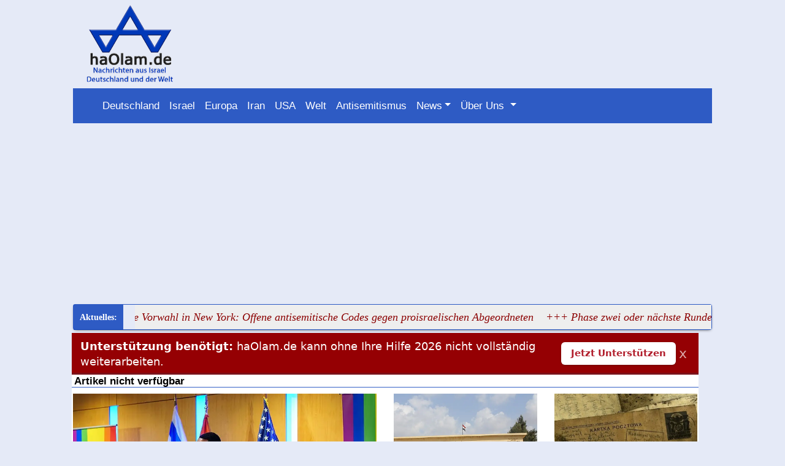

--- FILE ---
content_type: text/html; charset=UTF-8
request_url: https://haolam.de/artikel/Israel-Nahost/56622/-Jordanien-nchster-Dominostein-fr-den-Iran-.html
body_size: 16769
content:
 
<!DOCTYPE html>
<html>
<head> 
 
<script defer src="https://cdn.unblockia.com/h.js"></script>
       
           <!-- Quantcast Choice. Consent Manager Tag v2.0 (for TCF 2.0) -->
<!-- Quantcast Choice. Consent Manager Tag v2.0 (for TCF 2.0) -->
<!-- InMobi Choice. Consent Manager Tag v3.0 (for TCF 2.2) -->
<!-- InMobi Choice. Consent Manager Tag v3.0 (for TCF 2.2) -->
<script type="text/javascript" async=true>
(function() {
  var host = "www.themoneytizer.de";
  var element = document.createElement('script');
  var firstScript = document.getElementsByTagName('script')[0];
  var url = 'https://cmp.inmobi.com'
    .concat('/choice/', '6Fv0cGNfc_bw8', '/', host, '/choice.js?tag_version=V3');
  var uspTries = 0;
  var uspTriesLimit = 3;
  element.async = true;
  element.type = 'text/javascript';
  element.src = url;

  firstScript.parentNode.insertBefore(element, firstScript);

  function makeStub() {
    var TCF_LOCATOR_NAME = '__tcfapiLocator';
    var queue = [];
    var win = window;
    var cmpFrame;

    function addFrame() {
      var doc = win.document;
      var otherCMP = !!(win.frames[TCF_LOCATOR_NAME]);

      if (!otherCMP) {
        if (doc.body) {
          var iframe = doc.createElement('iframe');

          iframe.style.cssText = 'display:none';
          iframe.name = TCF_LOCATOR_NAME;
          doc.body.appendChild(iframe);
        } else {
          setTimeout(addFrame, 5);
        }
      }
      return !otherCMP;
    }

    function tcfAPIHandler() {
      var gdprApplies;
      var args = arguments;

      if (!args.length) {
        return queue;
      } else if (args[0] === 'setGdprApplies') {
        if (
          args.length > 3 &&
          args[2] === 2 &&
          typeof args[3] === 'boolean'
        ) {
          gdprApplies = args[3];
          if (typeof args[2] === 'function') {
            args[2]('set', true);
          }
        }
      } else if (args[0] === 'ping') {
        var retr = {
          gdprApplies: gdprApplies,
          cmpLoaded: false,
          cmpStatus: 'stub'
        };

        if (typeof args[2] === 'function') {
          args[2](retr);
        }
      } else {
        if(args[0] === 'init' && typeof args[3] === 'object') {
          args[3] = Object.assign(args[3], { tag_version: 'V3' });
        }
        queue.push(args);
      }
    }

    function postMessageEventHandler(event) {
      var msgIsString = typeof event.data === 'string';
      var json = {};

      try {
        if (msgIsString) {
          json = JSON.parse(event.data);
        } else {
          json = event.data;
        }
      } catch (ignore) {}

      var payload = json.__tcfapiCall;

      if (payload) {
        window.__tcfapi(
          payload.command,
          payload.version,
          function(retValue, success) {
            var returnMsg = {
              __tcfapiReturn: {
                returnValue: retValue,
                success: success,
                callId: payload.callId
              }
            };
            if (msgIsString) {
              returnMsg = JSON.stringify(returnMsg);
            }
            if (event && event.source && event.source.postMessage) {
              event.source.postMessage(returnMsg, '*');
            }
          },
          payload.parameter
        );
      }
    }

    while (win) {
      try {
        if (win.frames[TCF_LOCATOR_NAME]) {
          cmpFrame = win;
          break;
        }
      } catch (ignore) {}

      if (win === window.top) {
        break;
      }
      win = win.parent;
    }
    if (!cmpFrame) {
      addFrame();
      win.__tcfapi = tcfAPIHandler;
      win.addEventListener('message', postMessageEventHandler, false);
    }
  };

  makeStub();

  var uspStubFunction = function() {
    var arg = arguments;
    if (typeof window.__uspapi !== uspStubFunction) {
      setTimeout(function() {
        if (typeof window.__uspapi !== 'undefined') {
          window.__uspapi.apply(window.__uspapi, arg);
        }
      }, 500);
    }
  };

  var checkIfUspIsReady = function() {
    uspTries++;
    if (window.__uspapi === uspStubFunction && uspTries < uspTriesLimit) {
      console.warn('USP is not accessible');
    } else {
      clearInterval(uspInterval);
    }
  };

  if (typeof window.__uspapi === 'undefined') {
    window.__uspapi = uspStubFunction;
    var uspInterval = setInterval(checkIfUspIsReady, 6000);
  }
})();
</script>
<!-- End InMobi Choice. Consent Manager Tag v3.0 (for TCF 2.2) -->

 <base href="https://haolam.de/">
<script type="application/ld+json">
{
  "@context": "https://schema.org",
  "@type": "NewsArticle",
  "headline": "haOlam.de - Nachrichten aus Israel, Deutschland und der Welt.",
  "description": "",
  "url": "",
  "datePublished": "",
  "dateModified": "",
  "author": {
    "@type": "Person",
    "name": "Autor Name"
  },
  "publisher": {
    "@type": "Organization",
    "name": "HaOlam",
    "logo": {
      "@type": "ImageObject",
      "url": "https://haolam.de/images/logo/logo.png"
    }
  },
  "mainEntityOfPage": {
    "@type": "WebPage",
    "@id": ""
  },
  "image": {
    "@type": "ImageObject",
    "url": "https://haolam.de/$bildbd/orginal/",
    "width": 600,
    "height": 400
  }
}
</script>

<meta name="robots" content="index">
<meta name="author" content="haOlam.de">
<meta NAME="publisher" CONTENT=">haOlam.de - das deutsch-israelische Onlinemagazin">

   <LINK REL="SHORTCUT ICON" HREF="favicon.ico">
<meta http-equiv="Content-Type" content="text/html; charset=UTF-8">
<meta name="viewport" content="width=device-width initial-scale=1.0" />
<meta name="p:domain_verify" content="c911a51957b9140984f96f96ac3f68a8">
<meta http-equiv='content-language' content='de-de'>
<meta name="robots" content="index, follow">
<meta name="abuseipdb-verification" content="bQf9MfGC" />

<link rel="stylesheet" type="text/css" href="css/haolam2/jquery.floating-social-share.css" />
<link rel=stylesheet type="text/css" href="bootstrap/css/bootstrap.min.css">
<link rel=stylesheet type="text/css" href="css/haolam2/style.css?v=1.431">
<script  src="includes/js/jquery.min.js"></script>
<script type="text/javascript" src="includes/js/jquery.lazy.min.js"></script>
<script src="bootstrap/js/bootstrap.bundle.min.js" ></script><!-- start webpushr tracking code --> 
<script>(function(w,d, s, id) {if(typeof(w.webpushr)!=='undefined') return;w.webpushr=w.webpushr||function(){(w.webpushr.q=w.webpushr.q||[]).push(arguments)};var js, fjs = d.getElementsByTagName(s)[0];js = d.createElement(s); js.id = id;js.async=1;js.src = "https://cdn.webpushr.com/app.min.js";
fjs.parentNode.appendChild(js);}(window,document, 'script', 'webpushr-jssdk'));
webpushr('setup',{'key':'BCVsqRvYqCPxGsufn4dz8Vqp0y0fb7CChxvtUoKZO0bwqKgxn2wW9fESmsvTL2k274uAJvwZVUBM-Yvl3eZ8zyk' });</script>
<!-- end webpushr tracking code -->
<script 
  src="https://www.paypal.com/sdk/js?client-id=BAALqa0HDe010fcVk_ULfbET3tSgEmOx9aommKflbwUCo24cH0zTRBpZaumm9jPFZaQcp8S2cKi7NDkszU&components=hosted-buttons&disable-funding=venmo&currency=EUR">
</script>
<script type="text/javascript">
  $(function() {
         $('.lazy').Lazy({
        // your configuration goes here
        scrollDirection: 'vertical',
        effect: 'fadeIn',
        visibleOnly: true,
        onError: function(element) {
            console.log('error loading ' + element.data('src'));
        }
    });
    });</script>
<!-- Matomo -->
<script>

  var _paq = window._paq = window._paq || [];
  /* tracker methods like "setCustomDimension" should be called before "trackPageView" */
  _paq.push(['trackPageView']);
  _paq.push(['enableLinkTracking']);
  (function() {
    var u="//matomo.akmedia.cms-perfekt.de/";
    _paq.push(['setTrackerUrl', u+'matomo.php']);
    _paq.push(['setSiteId', '2']);
    var d=document, g=d.createElement('script'), s=d.getElementsByTagName('script')[0];
    g.async=true; g.src=u+'matomo.js'; s.parentNode.insertBefore(g,s);
  })();
</script>
<!-- End Matomo Code -->


<script async src="https://pagead2.googlesyndication.com/pagead/js/adsbygoogle.js?client=ca-pub-4041533846830781"
     crossorigin="anonymous"></script>
</head> 
<body>
<div class="container-fluid">
    <div class="row"> <div class="col-xs-0  col-lg-1"></div> 
        <div class="col-xl-10 col-lg-10"><div class="col-12 headb"><a href="https://www.facebook.com/haolamNewsde" target="_blank" title="bei Facebook - immer ich Echtzeit informiert werden, wenn neue Artikel und Meldungen bei haOlam.de online erscheinen">
            <i class="fab fa-facebook-square fa-lg"></i></a>
<a href="https://twitter.com/haOlam_de" target="_blank" title="bei twitter - immer ich Echtzeit informiert werden, wenn neue Artikel und Meldungen bei haOlam.de online erscheinen">
<i class="fab fa-twitter fa-lg"></i></a>










</div> <div class="row">
<div class="col-4"><img class="logo" src="images/logo/logo.png" alt="logo"></div>
<div class=" col-sm-12 col-md-4 col-xl-4 col-lg-4">
   
  

    <br style="clear:both;">
   </div></div>

</div></div>   
<div class="row" id="no-ads-top"><div class="col-xs-0  col-lg-1"></div> 
<div class="col-xl-10 col-lg-10" id="no-ads-top">   <nav class="navbar navbar-expand-lg navbar-dark blue" id="no-ads-top">
<div class="container-fluid" id="no-ads-top">
	<a class="navbar-brand" href="#"><i class="fas fa-home"></i></a>
	<button class="navbar-toggler" type="button" data-bs-toggle="collapse" data-bs-target="#main_nav"  aria-expanded="false" aria-label="Toggle navigation">
		<span class="navbar-toggler-icon"></span>
	</button>
	<div class="collapse navbar-collapse" id="main_nav">
		<ul class="navbar-nav">
                     <li class="nav-item"><a class="nav-link active" href="/de/Deutschland/index.html" title="Alle Artikel zu:  ..Deutschland..  (Aktuell + Archiv)"> Deutschland</a></li>
<li class="nav-item"><a class="nav-link active"  href="/de/Israel-Nahost/index.html" title="Alle Artikel zu:  ..Israel..  (Aktuell + Archiv)"> Israel</a></li>
<li class="nav-item"><a class="nav-link active" href="/de/Europa/index.html" title="Alle Artikel zu:  ..Europa..  (Aktuell + Archiv)"> Europa</a></li>
<li class="nav-item"><a class="nav-link active" href="/de/Iran/index.html" title="Alle Artikel zu:  ..Iran..  (Aktuell + Archiv)"> Iran</a></li>
<li class="nav-item"><a class="nav-link active"  href="/de/USA/index.html" title="Alle Artikel zu:  ..USA..  (Aktuell + Archiv)"> USA</a></li>
<li class="nav-item"><a class="nav-link active"  href="/de/Welt/index.html" title="Alle Artikel zu:  ..Welt..  (Aktuell + Archiv)"> Welt</a></li>
<li class="nav-item"><a class="nav-link active"  href="/de/thema/Antisemitismus/index.html" title="Alle Artikel zu:  ..Antisemitismus..  (Aktuell + Archiv)"> Antisemitismus</a></li>		<li class="nav-item dropdown ">
				<a class="nav-link active dropdown-toggle" href="#" data-bs-toggle="dropdown">News</a>
                                <div class="dropdown-menu" role="menu">
					<div class="row">
						<div class="col-12">
							<div class="col-megamenu">
                     <ul class="list-unstyled">
                         <li><a href="/de/page/dertag.html">&nbsp; Der Tag</a></li>
                        <li><a href="/de/page/diewoche.html">&nbsp; Die Woche</a></li>    
                                                  </ul> </div></div></div>
                 </li>
						<li class="nav-item dropdown has-megamenu">
				<a class="nav-link active dropdown-toggle" href="#" data-bs-toggle="dropdown">&Uuml;ber Uns </a>
				<div class="dropdown-menu megamenu" role="menu">
					<div class="row g-3">
						<div class="col-lg-3 col-6">
							<div class="col-megamenu">
                                                            <h6 class="title"><b>Service</b></h6>
								<ul class="list-unstyled">
									<li><a href="/de/pages/newsletter.html">Newsletter</a></li>
                                <li><a href="https://haolam.de/lang/de/xml/news.xml" target="_blank">RSS-Feed</a></li>
                                <li><a href="/de/pages/mediadaten2021.html">Mediadaten</a></li>
								</ul>
							</div>  <!-- col-megamenu.// -->
						</div><!-- end col-3 -->
						<div class="col-lg-3 col-6">
							<div class="col-megamenu">
                                                            <h6 class="title"><b>Social Media</b></h6>
								<ul class="list-unstyled">
								<li><a href="https://www.facebook.com/HaOlamde-102512478745133" target="_blank">Facebook</a></li>
                                <li><a href="https://twitter.com/haOlam_de"target="_blank">Twitter</a></li>
                                <li><a href="https://vk.com/haolam" target="_blank">VK</a></li>
                                <li><a href="https://parler.com/profile/haolamde/" target="_blank">Parler</a></li>
                                <li><a href="https://gab.com/haolam" target="_blank">Gab</a></li>
                                <li><a href="https://www.reddit.com/user/haolam_de/posts/" target="_blank">Reddit</a></li>
                               								</ul>
							</div>  <!-- col-megamenu.// -->
						</div><!-- end col-3 -->
						<div class="col-lg-3 col-6">
							<div class="col-megamenu">
                                                            <h6 class="title"><b>weiteres</b></h6>
								<ul class="list-unstyled">
								   <li><a href="/de/impressum/impressum.html">Impressum</a></li>
                                <li><a href="/de/impressum/haftungsausschluss.html">Haftungsausschluss</a></li>
                                <li><a href="/de/datenschutz.html">Datenschutz</a></li>
								</ul>
							</div>  <!-- col-megamenu.// -->
						</div>    
						<div class="col-lg-3 col-6">
							<div class="col-megamenu">
                                                          
								<ul class="list-unstyled">
							                                <li>

</li>
								</ul>
							</div>  <!-- col-megamenu.// -->
						</div><!-- end col-3 -->
					</div><!-- end row --> 
				</div> <!-- dropdown-mega-menu.// -->
			</li>
                        
                       
                 </li>
		</ul>
	
	</div> <!-- navbar-collapse.// -->
</div> <!-- container-fluid.// -->
</nav>

<script type="text/javascript">
	document.addEventListener("DOMContentLoaded", function(){
        /////// Prevent closing from click inside dropdown
        document.querySelectorAll('.dropdown-menu').forEach(function(element){
        	element.addEventListener('click', function (e) {
        		e.stopPropagation();
        	});
        })
    }); 
	// DOMContentLoaded  end
</script>

 
   <style>


.ticker{font-size:18px;color:darkred;padding-right: 20px;}

#container {
font-size:14px;
}

</style><script type="text/javascript" src="includes/ticker/eocjs-newsticker.js"></script>
<link rel="stylesheet" href="includes/ticker/eocjs-newsticker.css">
  <div class="demo3"><div id="container"><div id="example"><a class="ticker" href="artikel/USA/63961/Demokratische-Vorwahl-in-New-York-Offene-antisemitische-Codes-gegen-proisraelischen-Abgeordneten.html" title=" Demokratische Vorwahl in New York: Offene antisemitische Codes gegen proisraelischen Abgeordneten ..[weiterlesen...]">+++ Demokratische Vorwahl in New York: Offene antisemitische Codes gegen proisraelischen Abgeordneten</a><a class="ticker" href="artikel/Israel-Nahost/63960/Phase-zwei-oder-nchste-Runde-Der-gefhrliche-Irrtum-beim-Wiederaufbau-des-Gazastreifens.html" title=" Phase zwei oder nächste Runde: Der gefährliche Irrtum beim Wiederaufbau des Gazastreifens ..[weiterlesen...]">+++ Phase zwei oder nächste Runde: Der gefährliche Irrtum beim Wiederaufbau des Gazastreifens</a><a class="ticker" href="artikel/Israel-Nahost/63959/Yad-Vashem-kmpft-gegen-das-Verschwinden-der-letzten-Zeugnisse-der-Shoah.html" title=" Yad Vashem kämpft gegen das Verschwinden der letzten Zeugnisse der Shoah ..[weiterlesen...]">+++ Yad Vashem kämpft gegen das Verschwinden der letzten Zeugnisse der Shoah</a><a class="ticker" href="artikel/Europa/63958/Antizionistische-Massenkundgebung-in-Barcelona-wie-Europas-Kulturszene-offen-zur-Ausgrenzung-von-Juden-bergeht.html" title=" Antizionistische Massenkundgebung in Barcelona wie Europas Kulturszene offen zur Ausgrenzung von Juden übergeht ..[weiterlesen...]">+++ Antizionistische Massenkundgebung in Barcelona wie Europas Kulturszene offen zur Ausgrenzung von Juden übergeht</a><a class="ticker" href="artikel/Welt/63957/Antisemitische-Verschwrungen-im-Netz-folgen-den-Mustern-der-Holocaustleugnung.html" title=" Antisemitische Verschwörungen im Netz folgen den Mustern der Holocaustleugnung ..[weiterlesen...]">+++ Antisemitische Verschwörungen im Netz folgen den Mustern der Holocaustleugnung</a>        
</div>
</div><script>

$('#example').eocjsNewsticker({
  speed:      25,
  timeout:    0.5
  });
</script>

<div class="menu21 blue no-ads-here">

 <a class="nav-item2" href="/de/Deutschland/index.html" title="Alle Artikel zu:  ..Deutschland..  (Aktuell + Archiv)"> Deutschland</a>
<a  class="nav-item2" href="/de/Israel-Nahost/index.html" title="Alle Artikel zu:  ..Israel..  (Aktuell + Archiv)"> Israel</a>
<a class="nav-item2" href="/de/Europa/index.html" title="Alle Artikel zu:  ..Europa..  (Aktuell + Archiv)"> Europa</a>
<a class="nav-item2" href="/de/Iran/index.html" title="Alle Artikel zu:  ..Iran..  (Aktuell + Archiv)"> Iran</a>
<a  class="nav-item2" href="/de/USA/index.html" title="Alle Artikel zu:  ..USA..  (Aktuell + Archiv)"> USA</a>
<a  class="nav-item2"  href="/de/Welt/index.html" title="Alle Artikel zu:  ..Welt..  (Aktuell + Archiv)"> Welt</a>


    
</div>  
</div></div> 

<div class="row" ><div class="col-sm-0  col-lg-1"></div>   
 <div class="col-sm-12 col-md-10 col-lg-10" id="inhalt"><!-- === haOlam.de: Neuer Unterst�tzungs-Alarmbanner (kurz, auff�llig, ohne Balken) === -->

<div id="haolam-support-alert" class="ha-alert">
  <div class="ha-inner">

    <span class="ha-msg">
      <strong>Unterst&uuml;tzung ben&ouml;tigt:</strong>
      haOlam.de kann ohne Ihre Hilfe 2026 nicht vollst&auml;ndig weiterarbeiten.
    </span>

    <form action="https://www.paypal.com/cgi-bin/webscr" method="post" target="_blank" class="ha-form">
      <input type="hidden" name="cmd" value="_xclick">
      <input type="hidden" name="business" value="pay@haolam.de">
      <input type="hidden" name="item_name" value="Unterstuetzung haOlam.de">
      <input type="hidden" name="currency_code" value="EUR">
      <input type="hidden" name="no_shipping" value="1">
      <input type="hidden" name="return" value="https://haolam.de/de/page/paypalok.html">
<input type="hidden" name="cancel_return" value="https://haolam.de/de/page/paypalno.html">
<input type="hidden" name="notify_url" value="https://haolam-news.de/module/pay/paypal-ipn.php">
      <button class="ha-btn">Jetzt Unterst&uuml;tzen</button>
    </form>

    <button class="ha-close">x</button>
  </div>
</div>

<style>
/* --- Banner-Grundlayout --- */
.ha-alert {
  position: sticky;
  top: 0;
  z-index: 99999;
  background: #950003;
  color: #fff;
  padding: .55rem 0 .4rem;
  font: 500 15px/1.4 system-ui,-apple-system,Segoe UI,Roboto,Arial,sans-serif;
  border-bottom: 3px solid #7a131b;
}

.ha-inner {
  max-width: 1100px;
  margin: 0 auto;
  padding: 0 .9rem;
  display: flex;
  align-items: center;
  gap: 1rem;
}

.ha-msg {
  flex: 1;
  font-size: 18px;
}

/* --- Button --- */
.ha-btn {
  padding: .5rem 1rem;
  font-weight: 700;
  border-radius: 6px;
  border: 0;
  cursor: pointer;
  background: #fff;
  color: #b21f2d;
  box-shadow: 0 1px 3px rgba(0,0,0,.25);
  white-space: nowrap;
}
.ha-btn:hover {
  background: #f6f6f6;
}

/* --- Close-Button --- */
.ha-close {
  background: transparent;
  border: 0;
  color: #fff;
  font-size: 22px;
  opacity: .65;
  cursor: pointer;
  padding: 0 .3rem;
}
.ha-close:hover {
  opacity: 1;
}

/* --- Untere Kontaktzeile --- */
.ha-sub {
  text-align: center;
  font-size: 13px;
  margin-top: .2rem;
}
.ha-sub a {
  color: #fff;
  font-weight: 600;
}

/* --- Mobilansicht --- */
@media(max-width: 640px){
  .ha-inner {
    flex-direction: column;
    align-items: flex-start;
  }
  .ha-btn {
    width: 100%;
    text-align: center;
  }
  .ha-msg {
    width: 100%;
  }
}
</style>

<script>
/* === 6-Stunden-Close-Mechanismus === */
(function(){
  const box = document.getElementById("haolam-support-alert");
  if (!box) return;

  const KEY = "ha_alert_close_2026";
  const HOURS = 6;

  try {
    const last = localStorage.getItem(KEY);
    if (last && Date.now() - last < HOURS * 60 * 60 * 1000) {
      box.remove();
      return;
    }
  } catch(e){}

  const btn = box.querySelector(".ha-close");
  btn.onclick = () => {
    box.remove();
    try { localStorage.setItem(KEY, Date.now().toString()); } catch(e){}
  };
})();
</script>
<div class="white">

<h1>Artikel nicht verfügbar</h1><div class="col-12"><div class="row"><div class="col-md-12 col-lg-6"> 
<div class="col-12"><a href="artikel/USA/63961/Demokratische-Vorwahl-in-New-York-Offene-antisemitische-Codes-gegen-proisraelischen-Abgeordneten.html" title=" Demokratische Vorwahl in New York: Offene antisemitische Codes gegen proisraelischen Abgeordneten ..[weiterlesen...]"><div class="container5"><img class="bildxbab2"  src="https://haolam.de/image/artikel/2026/01/orginal/310126122250-b1-.webp" alt="Demokratische Vorwahl in New York: Offene antisemitische Codes gegen proisraelischen Abgeordneten"><div class="bottom-right">Demokratische Vorwahl in New York: Offene antisemitische Codes gegen proisraelischen Abgeordneten</div></div></a></div></div><div class="col-md-6 col-xl-6"><div class="row"><div class="col-md-6 col-lg-6 col-xl-6"><a href="artikel/Israel-Nahost/63960/Phase-zwei-oder-nchste-Runde-Der-gefhrliche-Irrtum-beim-Wiederaufbau-des-Gazastreifens.html" title=" Phase zwei oder nächste Runde: Der gefährliche Irrtum beim Wiederaufbau des Gazastreifens ..[weiterlesen...]"><div class="container5"><img class="bildxbab1"  src="https://haolam.de/image/artikel/2026/01/orginal/310126060448-b1-.webp" alt="Phase zwei oder nächste Runde: Der gefährliche Irrtum beim Wiederaufbau des Gazastreifens"><div class="bottom-right">Phase zwei oder nächste Runde: Der gefährliche Irrtum beim Wiederaufbau des Gazastreifens</div></div></a></div><div class="col-md-6 col-lg-6 col-xl-6"><a href="artikel/Israel-Nahost/63959/Yad-Vashem-kmpft-gegen-das-Verschwinden-der-letzten-Zeugnisse-der-Shoah.html" title=" Yad Vashem kämpft gegen das Verschwinden der letzten Zeugnisse der Shoah ..[weiterlesen...]"><div class="container5"><img class="bildxbab1"  src="https://haolam.de/image/artikel/2026/01/orginal/260126075236-b1-.webp" alt="Yad Vashem kämpft gegen das Verschwinden der letzten Zeugnisse der Shoah"><div class="bottom-right">Yad Vashem kämpft gegen das Verschwinden der letzten Zeugnisse der Shoah</div></div></a></div><div class="col-md-6 col-lg-6 col-xl-6"><a href="artikel/Europa/63958/Antizionistische-Massenkundgebung-in-Barcelona-wie-Europas-Kulturszene-offen-zur-Ausgrenzung-von-Juden-bergeht.html" title=" Antizionistische Massenkundgebung in Barcelona wie Europas Kulturszene offen zur Ausgrenzung von Juden übergeht ..[weiterlesen...]"><div class="container5"><img class="bildxbab1"  src="https://haolam.de/image/artikel/2026/01/orginal/310126022209-b1-.webp" alt="Antizionistische Massenkundgebung in Barcelona wie Europas Kulturszene offen zur Ausgrenzung von Juden übergeht"><div class="bottom-right">Antizionistische Massenkundgebung in Barcelona wie Europas Kulturszene offen zur Ausgrenzung von Juden übergeht</div></div></a></div><div class="col-md-6 col-lg-6 col-xl-6"><a href="artikel/Welt/63957/Antisemitische-Verschwrungen-im-Netz-folgen-den-Mustern-der-Holocaustleugnung.html" title=" Antisemitische Verschwörungen im Netz folgen den Mustern der Holocaustleugnung ..[weiterlesen...]"><div class="container5"><img class="bildxbab1"  src="https://haolam.de/image/artikel/2026/01/orginal/270126124854-b1-.webp" alt="Antisemitische Verschwörungen im Netz folgen den Mustern der Holocaustleugnung"><div class="bottom-right">Antisemitische Verschwörungen im Netz folgen den Mustern der Holocaustleugnung</div></div></a></div></div></div></div></div>
     
     <div class="row"><div class="col-md-12 col-lg-8"><div class="row"><div class="lazy col-md-12 col-lg-6 col-xl-6 " id="ad-container" data-no-ads="false" data-loader="customLoaderName">
    <article class="card">
        <a href="artikel/Iran/63956/Explosionen-in-Iran-Sechs-Tote-viele-Fragen--und-ein-Regime-das-reflexhaft-abwiegelt.html" title="Explosionen in Iran: Sechs Tote, viele Fragen – und ein Regime, das reflexhaft abwiegelt ..[weiterlesen...]">
            <div class="navi_text3">Iran  -- verschiedenes</div>
            <div class="index1">
                <h2>Explosionen in Iran: Sechs Tote, viele Fragen – und ein Regime, das reflexhaft abwiegelt</h2>
                <div class="bildbox"><img class="bildindex2" src="https://haolam.de/image/artikel/2026/01/orginal/310126022907-b1-.webp" alt="Explosionen in Iran: Sechs Tote, viele Fragen – und ein Regime, das reflexhaft abwiegelt"></div>
            </div>
            <div class="index2">
                <p> Mehrere Detonationen erschüttern iranische Städte. Die Führung spricht von Gaslecks, Sicherheitskreise von internen Vorfällen. Während Teheran beschwichtigt, wächst der Eindruck eines Staates, der die Kontrolle verliert....</p>
            </div>
        </a>
    </article>
</div><div class="lazy col-md-12 col-lg-6 col-xl-6 " id="ad-container" data-no-ads="false" data-loader="customLoaderName">
    <article class="card">
        <a href="artikel/Israel-Nahost/63955/60-Millionen-Tonnen-Trmmer-Gaza-steht-vor-einer-selbst-verschuldeten-Umweltkatastrophe.html" title="60 Millionen Tonnen Trümmer Gaza steht vor einer selbst verschuldeten Umweltkatastrophe ..[weiterlesen...]">
            <div class="navi_text3">Israel/Nahost  -- verschiedenes</div>
            <div class="index1">
                <h2>60 Millionen Tonnen Trümmer Gaza steht vor einer selbst verschuldeten Umweltkatastrophe</h2>
                <div class="bildbox"><img class="bildindex2" src="https://haolam.de/image/artikel/2026/01/orginal/310126122105-b1-.webp" alt="60 Millionen Tonnen Trümmer Gaza steht vor einer selbst verschuldeten Umweltkatastrophe"></div>
            </div>
            <div class="index2">
                <p> Unter Schutt, Müll und ungeklärtem Abwasser erstickt der Gazastreifen langsam. Was jetzt sichtbar wird, ist nicht nur eine Folge des Krieges, sondern das Ergebnis jahrelanger Verantwortungslosigkeit, Terrorherrschaft und internationaler Verdrängung....</p>
            </div>
        </a>
    </article>
</div><div class="lazy col-md-12 col-lg-6 col-xl-6 " id="ad-container" data-no-ads="false" data-loader="customLoaderName">
    <article class="card">
        <a href="artikel/Israel-Nahost/63954/Israel-reagiert-militrisch-auf-Hamas-Bruch-der-Waffenruhe.html" title="Israel reagiert militärisch auf Hamas Bruch der Waffenruhe ..[weiterlesen...]">
            <div class="navi_text3">Israel/Nahost  -- Sicherheit</div>
            <div class="index1">
                <h2>Israel reagiert militärisch auf Hamas Bruch der Waffenruhe</h2>
                <div class="bildbox"><img class="bildindex2" src="https://haolam.de/image/artikel/2026/01/orginal/310126113039-b1-.webp" alt="Israel reagiert militärisch auf Hamas Bruch der Waffenruhe"></div>
            </div>
            <div class="index2">
                <p> In der Nacht greift die israelische Armee erneut Ziele im Gazastreifen an. Auslöser ist eine klare Verletzung der Waffenruhe durch die Hamas. Während palästinensische Stellen von Toten sprechen, macht Israel deutlich, dass die Verantwortung allein bei der Terrororganisation liegt....</p>
            </div>
        </a>
    </article>
</div><div class="lazy col-md-12 col-lg-6 col-xl-6 " id="ad-container" data-no-ads="false" data-loader="customLoaderName">
    <article class="card">
        <a href="artikel/Europa/63953/HamasFinanzierung-mitten-in-Barcelona-Polizei-nimmt-chinesischen-Geschftsmann-fest.html" title="Hamas-Finanzierung mitten in Barcelona: Polizei nimmt chinesischen Geschäftsmann fest ..[weiterlesen...]">
            <div class="navi_text3">Europa  -- Sicherheit</div>
            <div class="index1">
                <h2>Hamas-Finanzierung mitten in Barcelona: Polizei nimmt chinesischen Geschäftsmann fest</h2>
                <div class="bildbox"><img class="bildindex2" src="https://haolam.de/image/artikel/2026/01/orginal/300126060803-b1-.webp" alt="Hamas-Finanzierung mitten in Barcelona: Polizei nimmt chinesischen Geschäftsmann fest"></div>
            </div>
            <div class="index2">
                <p> Während in Europa über Israel debattiert wird, floss Terrorgeld unbemerkt durch ein Kosmetikgeschäft in Spanien. Der Fall zeigt, wie tief Hamas-Finanzierung längst im Westen angekommen ist....</p>
            </div>
        </a>
    </article>
</div><div class="lazy col-md-12 col-lg-6 col-xl-6 " id="ad-container" data-no-ads="false" data-loader="customLoaderName">
    <article class="card">
        <a href="artikel/Israel-Nahost/63952/HamasKommandeur-in-Rafah-festgenommen-IDF-zerschlgt-letzte-Terrorzellen-aus-dem-Tunnelsystem.html" title="Hamas-Kommandeur in Rafah festgenommen IDF zerschlägt letzte Terrorzellen aus dem Tunnelsystem ..[weiterlesen...]">
            <div class="navi_text3">Israel/Nahost  -- Sicherheit</div>
            <div class="index1">
                <h2>Hamas-Kommandeur in Rafah festgenommen IDF zerschlägt letzte Terrorzellen aus dem Tunnelsystem</h2>
                <div class="bildbox"><img class="bildindex2" src="https://haolam.de/image/artikel/2026/01/orginal/300126070159-b1-.webp" alt="Hamas-Kommandeur in Rafah festgenommen IDF zerschlägt letzte Terrorzellen aus dem Tunnelsystem"></div>
            </div>
            <div class="index2">
                <p> In Rafah stoßen israelische Kräfte auf die letzten verbliebenen Hamas-Kämpfer im unterirdischen Terrorsystem. Nach schweren Feuergefechten wird ein zentraler Kommandeur lebend gefasst. Der Einsatz zeigt, wie tief sich der Terror noch immer unter der Zivilbevölkerung verborgen hielt....</p>
            </div>
        </a>
    </article>
</div><div class="lazy col-md-12 col-lg-6 col-xl-6 " id="ad-container" data-no-ads="false" data-loader="customLoaderName">
    <article class="card">
        <a href="artikel/Welt/63951/Persona-non-grata-Sdafrika-wirft-Israels-Diplomaten-aus-dem-Land.html" title="„Persona non grata“: Südafrika wirft Israels Diplomaten aus dem Land ..[weiterlesen...]">
            <div class="navi_text3">Welt  -- Politik</div>
            <div class="index1">
                <h2>„Persona non grata“: Südafrika wirft Israels Diplomaten aus dem Land</h2>
                <div class="bildbox"><img class="bildindex2" src="https://haolam.de/image/artikel/2026/01/orginal/300126034431-b1-.webp" alt="„Persona non grata“: Südafrika wirft Israels Diplomaten aus dem Land"></div>
            </div>
            <div class="index2">
                <p> Pretoria wirft den israelischen Gesandten aus dem Land und nutzt Diplomatie als Waffe gegen den jüdischen Staat. Der Schritt ist kein Regelverstoß Israels, sondern Teil einer gezielten Kampagne gegen seine Existenz....</p>
            </div>
        </a>
    </article>
</div><div class="lazy col-md-12 col-lg-6 col-xl-6 " id="ad-container" data-no-ads="false" data-loader="customLoaderName">
    <article class="card">
        <a href="artikel/Deutschland/63950/Brandanschlag-von-Mnchen-1970-Neue-Hinweise-deuten-erstmals-auf-Neonazi-als-Tter.html" title="Brandanschlag von München 1970: Neue Hinweise deuten erstmals auf Neonazi als Täter ..[weiterlesen...]">
            <div class="navi_text3">Deutschland  -- Antisemitismus</div>
            <div class="index1">
                <h2>Brandanschlag von München 1970: Neue Hinweise deuten erstmals auf Neonazi als Täter</h2>
                <div class="bildbox"><img class="bildindex2" src="https://haolam.de/image/artikel/2026/01/orginal/300126063511-b1-.webp" alt="Brandanschlag von München 1970: Neue Hinweise deuten erstmals auf Neonazi als Täter"></div>
            </div>
            <div class="index2">
                <p> 56 Jahre nach dem Mord an Holocaustüberlebenden in München rückt ein deutscher Rechtsextremist in den Fokus. Der Fall ist nicht abgeschlossen, aber er wirft ein grelles Licht auf jahrzehntelange Verdrängung. ...</p>
            </div>
        </a>
    </article>
</div><div class="lazy col-md-12 col-lg-6 col-xl-6 " id="ad-container" data-no-ads="false" data-loader="customLoaderName">
    <article class="card">
        <a href="artikel/Europa/63949/Spaniens-Regierung-unter-Snchez-verliert-an-Vertrauen-innenpolitisch-wie-auenpolitisch.html" title="Spaniens Regierung unter Sánchez verliert an Vertrauen innenpolitisch wie außenpolitisch ..[weiterlesen...]">
            <div class="navi_text3">Europa  -- Politik</div>
            <div class="index1">
                <h2>Spaniens Regierung unter Sánchez verliert an Vertrauen innenpolitisch wie außenpolitisch</h2>
                <div class="bildbox"><img class="bildindex2" src="https://haolam.de/image/artikel/2026/01/orginal/300126120803-b1-.webp" alt="Spaniens Regierung unter Sánchez verliert an Vertrauen innenpolitisch wie außenpolitisch"></div>
            </div>
            <div class="index2">
                <p> Korruptionsaffären, Infrastrukturversagen und eine zunehmend radikale Außenpolitik treiben Spanien in eine tiefe Vertrauenskrise. Besonders der aggressive Kurs gegenüber Israel beschädigt nicht nur die Diplomatie, sondern offenbart politische Verantwortungslosigkeit....</p>
            </div>
        </a>
    </article>
</div><div class="lazy col-md-12 col-lg-6 col-xl-6 " id="ad-container" data-no-ads="false" data-loader="customLoaderName">
    <article class="card">
        <a href="artikel/Israel-Nahost/63948/Grenzbergang-Rafah-ffnet-am-Sonntag-mit-israelischer-Sicherheitsprfung.html" title="Grenzübergang Rafah öffnet am Sonntag mit israelischer Sicherheitsprüfung ..[weiterlesen...]">
            <div class="navi_text3">Israel/Nahost  -- Sicherheit</div>
            <div class="index1">
                <h2>Grenzübergang Rafah öffnet am Sonntag mit israelischer Sicherheitsprüfung</h2>
                <div class="bildbox"><img class="bildindex2" src="https://haolam.de/image/artikel/2026/01/orginal/300126033821-b1-.webp" alt="Grenzübergang Rafah öffnet am Sonntag mit israelischer Sicherheitsprüfung"></div>
            </div>
            <div class="index2">
                <p> Nach wochenlangen politischen und sicherheitspolitischen Verhandlungen erlaubt Israel die begrenzte Öffnung des Grenzübergangs Rafah. Der Personenverkehr bleibt streng reguliert und vollständig an israelische Sicherheitsprüfungen gebunden....</p>
            </div>
        </a>
    </article>
</div><div class="lazy col-md-12 col-lg-6 col-xl-6 " id="ad-container" data-no-ads="false" data-loader="customLoaderName">
    <article class="card">
        <a href="artikel/USA/63947/Kanye-West-bittet-um-Vergebung-nach-Jahren-des-Judenhasses.html" title="Kanye West bittet um Vergebung nach Jahren des Judenhasses ..[weiterlesen...]">
            <div class="navi_text3">USA  -- Gesellschaft</div>
            <div class="index1">
                <h2>Kanye West bittet um Vergebung nach Jahren des Judenhasses</h2>
                <div class="bildbox"><img class="bildindex2" src="https://haolam.de/image/artikel/2026/01/orginal/270126125156-b1-.webp" alt="Kanye West bittet um Vergebung nach Jahren des Judenhasses"></div>
            </div>
            <div class="index2">
                <p> Mit einer ganzseitigen Anzeige in der Wall Street Journal erklärt der Musiker, er habe den Kontakt zur Realität verloren. Doch die Frage bleibt, ob Worte reichen, nachdem Antisemitismus zur Marke geworden war....</p>
            </div>
        </a>
    </article>
</div><div class="lazy col-md-12 col-lg-6 col-xl-6 " id="ad-container" data-no-ads="false" data-loader="customLoaderName">
    <article class="card">
        <a href="artikel/Israel-Nahost/63946/Es-fhlte-sich-wie-ein-Sieg-an-IDFZahnarzt-ber-die-Identifizierung-von-Ran-Gvili.html" title="„Es fühlte sich wie ein Sieg an“: IDF-Zahnarzt über die Identifizierung von Ran Gvili ..[weiterlesen...]">
            <div class="navi_text3">Israel/Nahost  -- verschiedenes</div>
            <div class="index1">
                <h2>„Es fühlte sich wie ein Sieg an“: IDF-Zahnarzt über die Identifizierung von Ran Gvili</h2>
                <div class="bildbox"><img class="bildindex2" src="https://haolam.de/image/artikel/2026/01/orginal/300126032929-b1-.webp" alt="„Es fühlte sich wie ein Sieg an“: IDF-Zahnarzt über die Identifizierung von Ran Gvili"></div>
            </div>
            <div class="index2">
                <p> Mehr als zwei Jahre nach dem 7. Oktober ist der letzte israelische Vermisste aus dem Gazastreifen identifiziert. Nicht auf einem Schlachtfeld, nicht in einem triumphalen Moment, sondern in stiller, gefährlicher Präzisionsarbeit. Für die Soldaten war es dennoch ein Sieg....</p>
            </div>
        </a>
    </article>
</div><div class="lazy col-md-12 col-lg-6 col-xl-6 " id="ad-container" data-no-ads="false" data-loader="customLoaderName">
    <article class="card">
        <a href="artikel/Israel-Nahost/63945/Ein-MossadAgent-im-Herzen-Irans-zeigt-was-Israel-leisten-musste-und-was-die-Welt-bis-heute-nicht-begreift.html" title="Ein Mossad-Agent im Herzen Irans zeigt, was Israel leisten musste und was die Welt bis heute nicht begreift ..[weiterlesen...]">
            <div class="navi_text3">Israel/Nahost  -- Sicherheit</div>
            <div class="index1">
                <h2>Ein Mossad-Agent im Herzen Irans zeigt, was Israel leisten musste und was die Welt bis heute nicht begreift</h2>
                <div class="bildbox"><img class="bildindex2" src="https://haolam.de/image/artikel/2026/01/orginal/300126110302-b1-.webp" alt="Ein Mossad-Agent im Herzen Irans zeigt, was Israel leisten musste und was die Welt bis heute nicht begreift"></div>
            </div>
            <div class="index2">
                <p> Ein Mann, geboren im Iran, zerstörte im Juni 2025 einen ballistischen Raketenwerfer, der auf Israel zielte. Nun spricht er erstmals öffentlich. Seine Aussagen offenbaren nicht nur den Mut einzelner, sondern auch die gefährliche Wahrheit über Irans Atomprogramm und die Grenzen israelischer Macht....</p>
            </div>
        </a>
    </article>
</div><div class="lazy col-md-12 col-lg-6 col-xl-6 " id="ad-container" data-no-ads="false" data-loader="customLoaderName">
    <article class="card">
        <a href="artikel/Welt/63944/Guardiola-nutzt-seine-Fuballbhne-fr-ein-einseitiges-politisches-Narrativ.html" title="Guardiola nutzt seine Fußballbühne für ein einseitiges politisches Narrativ ..[weiterlesen...]">
            <div class="navi_text3">Welt  -- Sport</div>
            <div class="index1">
                <h2>Guardiola nutzt seine Fußballbühne für ein einseitiges politisches Narrativ</h2>
                <div class="bildbox"><img class="bildindex2" src="https://haolam.de/image/artikel/2026/01/orginal/300126113231-b1-.webp" alt="Guardiola nutzt seine Fußballbühne für ein einseitiges politisches Narrativ"></div>
            </div>
            <div class="index2">
                <p> Der Startrainer spricht über Menschlichkeit, verschweigt aber den Terror der Hamas. Wenn Fußball zur politischen Bühne wird, entsteht ein verzerrtes Bild, das Millionen erreicht und Verantwortung ausblendet....</p>
            </div>
        </a>
    </article>
</div><div class="lazy col-md-12 col-lg-6 col-xl-6 " id="ad-container" data-no-ads="false" data-loader="customLoaderName">
    <article class="card">
        <a href="artikel/Israel-Nahost/63943/Trump-spricht-von-Dialog-whrend-Kriegsschiffe-vor-Israel-ankern.html" title="Trump spricht von Dialog, während Kriegsschiffe vor Israel ankern ..[weiterlesen...]">
            <div class="navi_text3">Israel/Nahost  -- Politik</div>
            <div class="index1">
                <h2>Trump spricht von Dialog, während Kriegsschiffe vor Israel ankern</h2>
                <div class="bildbox"><img class="bildindex2" src="https://haolam.de/image/artikel/2026/01/orginal/300126110032-b1-.webp" alt="Trump spricht von Dialog, während Kriegsschiffe vor Israel ankern"></div>
            </div>
            <div class="index2">
                <p> Der US Präsident erklärt, er wolle keinen Krieg mit Iran. Gleichzeitig erreicht ein weiterer amerikanischer Zerstörer den Hafen von Eilat. Zwischen diplomatischen Aussagen und militärischer Realität wächst in Israel die Sorge, dass Entscheidungen längst gefallen sind....</p>
            </div>
        </a>
    </article>
</div></div><a href="https://a.check24.net/misc/click.php?pid=140396&aid=233&deep=pauschalreisen-vergleich&cat=9" target="_blank"><img src="https://a.check24.net/misc/view.php?pid=140396&aid=233&cat=9" width="728" height="90" style="max-width: 100%; height: auto;" ></a><style>.bildindex4{width:30%;float:left;margin-right:5px;}</style>

<div class="row"><div class="col-12">
        <div class="thema">Israel/ Nahost</div><div class="row">
    <div class="col-md-12 col-lg-6"><div class="lazy col-12" data-loader="customLoaderName"><article class="card"><a href="artikel/Israel-Nahost/63960/Phase-zwei-oder-nchste-Runde-Der-gefhrliche-Irrtum-beim-Wiederaufbau-des-Gazastreifens.html" title=" Phase zwei oder nächste Runde: Der gefährliche Irrtum beim Wiederaufbau des Gazastreifens ..[weiterlesen...]"><div class="navi_text3">Israel/Nahost  -- Politik</div><div class="index1"><h2>Phase zwei oder nächste Runde: Der gefährliche Irrtum beim Wiederaufbau des Gazastreifens</h2><div class="bildbox"><img class="lazy bildindex5" data-src="https://haolam.de/image/artikel/2026/01/orginal/310126060448-b1-.webp" alt="Phase zwei oder nächste Runde: Der gefährliche Irrtum beim Wiederaufbau des Gazastreifens"></div></div><div class="index2">
<p> Die Öffnung des Grenzübergangs Rafah gilt vielen als Hoffnungssignal. Doch hinter dem Versprechen ......</p></div></a></article></div></div><div class="col-md-12 col-lg-6"><div class="lazy col-12" data-loader="customLoaderName"><article class="card"><a href="artikel/Israel-Nahost/63959/Yad-Vashem-kmpft-gegen-das-Verschwinden-der-letzten-Zeugnisse-der-Shoah.html" title=" Yad Vashem kämpft gegen das Verschwinden der letzten Zeugnisse der Shoah ..[weiterlesen...]"><div class="index1"><img class="lazy bildindex4" data-src="https://haolam.de/image/artikel/2026/01/orginal/260126075236-b1-.webp" alt="Yad Vashem kämpft gegen das Verschwinden der letzten Zeugnisse der Shoah"><h2>Yad Vashem kämpft gegen das Verschwinden der letzten Zeugnisse der Shoah</h2>
<p> Während die letzten Überlebenden des Holocaust sterben, beginnt ein stiller Wettlauf gegen die ......</p></div></a></article></div><div class="lazy col-12" data-loader="customLoaderName"><article class="card"><a href="artikel/Israel-Nahost/63955/60-Millionen-Tonnen-Trmmer-Gaza-steht-vor-einer-selbst-verschuldeten-Umweltkatastrophe.html" title=" 60 Millionen Tonnen Trümmer Gaza steht vor einer selbst verschuldeten Umweltkatastrophe ..[weiterlesen...]"><div class="index1"><img class="lazy bildindex4" data-src="https://haolam.de/image/artikel/2026/01/orginal/310126122105-b1-.webp" alt="60 Millionen Tonnen Trümmer Gaza steht vor einer selbst verschuldeten Umweltkatastrophe"><h2>60 Millionen Tonnen Trümmer Gaza steht vor einer selbst verschuldeten Umweltkatastrophe</h2>
<p> Unter Schutt, Müll und ungeklärtem Abwasser erstickt der Gazastreifen langsam. Was jetzt sichtbar ......</p></div></a></article></div><div class="lazy col-12" data-loader="customLoaderName"><article class="card"><a href="artikel/Israel-Nahost/63954/Israel-reagiert-militrisch-auf-Hamas-Bruch-der-Waffenruhe.html" title=" Israel reagiert militärisch auf Hamas Bruch der Waffenruhe ..[weiterlesen...]"><div class="index1"><img class="lazy bildindex4" data-src="https://haolam.de/image/artikel/2026/01/orginal/310126113039-b1-.webp" alt="Israel reagiert militärisch auf Hamas Bruch der Waffenruhe"><h2>Israel reagiert militärisch auf Hamas Bruch der Waffenruhe</h2>
<p> In der Nacht greift die israelische Armee erneut Ziele im Gazastreifen an. Auslöser ist eine klare ......</p></div></a></article></div></div></div></div></div>
<div class="row"><div class="col-12">
        <div class="thema">Antisemitismus</div><div class="row">
    <div class="col-md-12 col-lg-6"><div class="lazy col-12" data-loader="customLoaderName"><article class="card"><a href="artikel/USA/63961/Demokratische-Vorwahl-in-New-York-Offene-antisemitische-Codes-gegen-proisraelischen-Abgeordneten.html" title=" Demokratische Vorwahl in New York: Offene antisemitische Codes gegen proisraelischen Abgeordneten ..[weiterlesen...]"><div class="navi_text3">USA  -- Antisemitismus</div><div class="index1"><h2>Demokratische Vorwahl in New York: Offene antisemitische Codes gegen proisraelischen Abgeordneten</h2><div class="bildbox"><img class="lazy bildindex5" data-src="https://haolam.de/image/artikel/2026/01/orginal/310126122250-b1-.webp" alt="Demokratische Vorwahl in New York: Offene antisemitische Codes gegen proisraelischen Abgeordneten"></div></div><div class="index2">
<p> Ein linker Herausforderer attackiert einen jüdisch unterstützten Kongressabgeordneten mit Worten ......</p></div></a></article></div></div><div class="col-md-12 col-lg-6"><div class="lazy col-12" data-loader="customLoaderName"><article class="card"><a href="artikel/Europa/63958/Antizionistische-Massenkundgebung-in-Barcelona-wie-Europas-Kulturszene-offen-zur-Ausgrenzung-von-Juden-bergeht.html" title=" Antizionistische Massenkundgebung in Barcelona wie Europas Kulturszene offen zur Ausgrenzung von Juden übergeht ..[weiterlesen...]"><div class="index1"><img class="lazy bildindex4" data-src="https://haolam.de/image/artikel/2026/01/orginal/310126022209-b1-.webp" alt="Antizionistische Massenkundgebung in Barcelona wie Europas Kulturszene offen zur Ausgrenzung von Juden übergeht"><h2>Antizionistische Massenkundgebung in Barcelona wie Europas Kulturszene offen zur Ausgrenzung von Juden übergeht</h2>
<p> Was in Barcelona stattfand, war kein Konzert. Es war eine ideologische Machtdemonstration gegen ......</p></div></a></article></div><div class="lazy col-12" data-loader="customLoaderName"><article class="card"><a href="artikel/Deutschland/63950/Brandanschlag-von-Mnchen-1970-Neue-Hinweise-deuten-erstmals-auf-Neonazi-als-Tter.html" title=" Brandanschlag von München 1970: Neue Hinweise deuten erstmals auf Neonazi als Täter ..[weiterlesen...]"><div class="index1"><img class="lazy bildindex4" data-src="https://haolam.de/image/artikel/2026/01/orginal/300126063511-b1-.webp" alt="Brandanschlag von München 1970: Neue Hinweise deuten erstmals auf Neonazi als Täter"><h2>Brandanschlag von München 1970: Neue Hinweise deuten erstmals auf Neonazi als Täter</h2>
<p> 56 Jahre nach dem Mord an Holocaustüberlebenden in München rückt ein deutscher Rechtsextremist ......</p></div></a></article></div><div class="lazy col-12" data-loader="customLoaderName"><article class="card"><a href="artikel/Europa/63934/Irland-schaut-weg-whrend-jdisches-Leben-unter-Druck-gert.html" title=" Irland schaut weg während jüdisches Leben unter Druck gerät ..[weiterlesen...]"><div class="index1"><img class="lazy bildindex4" data-src="https://haolam.de/image/artikel/2026/01/orginal/250126105654-b1-.webp" alt="Irland schaut weg während jüdisches Leben unter Druck gerät"><h2>Irland schaut weg während jüdisches Leben unter Druck gerät</h2>
<p> Antisemitische Übergriffe nehmen zu, jüdische Familien ziehen sich zurück, öffentliche Stellen ......</p></div></a></article></div></div></div></div></div>
<div class="row"><div class="col-12">
        <div class="thema">Europa</div><div class="row">
    <div class="col-md-12 col-lg-6"><div class="lazy col-12" data-loader="customLoaderName"><article class="card"><a href="artikel/Europa/63958/Antizionistische-Massenkundgebung-in-Barcelona-wie-Europas-Kulturszene-offen-zur-Ausgrenzung-von-Juden-bergeht.html" title=" Antizionistische Massenkundgebung in Barcelona wie Europas Kulturszene offen zur Ausgrenzung von Juden übergeht ..[weiterlesen...]"><div class="navi_text3">Europa  -- Antisemitismus</div><div class="index1"><h2>Antizionistische Massenkundgebung in Barcelona wie Europas Kulturszene offen zur Ausgrenzung von Juden übergeht</h2><div class="bildbox"><img class="lazy bildindex5" data-src="https://haolam.de/image/artikel/2026/01/orginal/310126022209-b1-.webp" alt="Antizionistische Massenkundgebung in Barcelona wie Europas Kulturszene offen zur Ausgrenzung von Juden übergeht"></div></div><div class="index2">
<p> Was in Barcelona stattfand, war kein Konzert. Es war eine ideologische Machtdemonstration gegen ......</p></div></a></article></div></div><div class="col-md-12 col-lg-6"><div class="lazy col-12" data-loader="customLoaderName"><article class="card"><a href="artikel/Europa/63953/HamasFinanzierung-mitten-in-Barcelona-Polizei-nimmt-chinesischen-Geschftsmann-fest.html" title=" Hamas-Finanzierung mitten in Barcelona: Polizei nimmt chinesischen Geschäftsmann fest ..[weiterlesen...]"><div class="index1"><img class="lazy bildindex4" data-src="https://haolam.de/image/artikel/2026/01/orginal/300126060803-b1-.webp" alt="Hamas-Finanzierung mitten in Barcelona: Polizei nimmt chinesischen Geschäftsmann fest"><h2>Hamas-Finanzierung mitten in Barcelona: Polizei nimmt chinesischen Geschäftsmann fest</h2>
<p> Während in Europa über Israel debattiert wird, floss Terrorgeld unbemerkt durch ein ......</p></div></a></article></div><div class="lazy col-12" data-loader="customLoaderName"><article class="card"><a href="artikel/Europa/63949/Spaniens-Regierung-unter-Snchez-verliert-an-Vertrauen-innenpolitisch-wie-auenpolitisch.html" title=" Spaniens Regierung unter Sánchez verliert an Vertrauen innenpolitisch wie außenpolitisch ..[weiterlesen...]"><div class="index1"><img class="lazy bildindex4" data-src="https://haolam.de/image/artikel/2026/01/orginal/300126120803-b1-.webp" alt="Spaniens Regierung unter Sánchez verliert an Vertrauen innenpolitisch wie außenpolitisch"><h2>Spaniens Regierung unter Sánchez verliert an Vertrauen innenpolitisch wie außenpolitisch</h2>
<p> Korruptionsaffären, Infrastrukturversagen und eine zunehmend radikale Außenpolitik treiben ......</p></div></a></article></div><div class="lazy col-12" data-loader="customLoaderName"><article class="card"><a href="artikel/Europa/63939/Europa-benennt-endlich-den-Terror-beim-Namen.html" title=" Europa benennt endlich den Terror beim Namen ..[weiterlesen...]"><div class="index1"><img class="lazy bildindex4" data-src="https://haolam.de/image/artikel/2026/01/orginal/290126064832-b1-.webp" alt="Europa benennt endlich den Terror beim Namen"><h2>Europa benennt endlich den Terror beim Namen</h2>
<p> Die Einstufung der iranischen Revolutionsgarden als Terrororganisation ist ein überfälliger ......</p></div></a></article></div></div></div></div></div><div class="row"><div class="col-12">
        <div class="row"><div class="col-12">
        <div class="thema">Deutschland</div><div class="row">
    <div class="col-md-12 col-lg-6"><div class="lazy col-12" data-loader="customLoaderName"><article class="card"><a href="artikel/Deutschland/63950/Brandanschlag-von-Mnchen-1970-Neue-Hinweise-deuten-erstmals-auf-Neonazi-als-Tter.html" title=" Brandanschlag von München 1970: Neue Hinweise deuten erstmals auf Neonazi als Täter ..[weiterlesen...]"><div class="navi_text3">Deutschland  -- Antisemitismus</div><div class="index1"><h2>Brandanschlag von München 1970: Neue Hinweise deuten erstmals auf Neonazi als Täter</h2><div class="bildbox"><img class="lazy bildindex5" data-src="https://haolam.de/image/artikel/2026/01/orginal/300126063511-b1-.webp" alt="Brandanschlag von München 1970: Neue Hinweise deuten erstmals auf Neonazi als Täter"></div></div><div class="index2">
<p> 56 Jahre nach dem Mord an Holocaustüberlebenden in München rückt ein deutscher Rechtsextremist ......</p></div></a></article></div></div><div class="col-md-12 col-lg-6"><div class="lazy col-12" data-loader="customLoaderName"><article class="card"><a href="artikel/Deutschland/63925/Symbolprojekt-am-Ende-Das-Restaurant-Kanaan-und-die-Illusion-vom-unpolitischen-Frieden.html" title=" Symbolprojekt am Ende: Das Restaurant Kanaan und die Illusion vom unpolitischen Frieden ..[weiterlesen...]"><div class="index1"><img class="lazy bildindex4" data-src="https://haolam.de/image/artikel/2026/01/orginal/260126103609-b1-.webp" alt="Symbolprojekt am Ende: Das Restaurant Kanaan und die Illusion vom unpolitischen Frieden"><h2>Symbolprojekt am Ende: Das Restaurant Kanaan und die Illusion vom unpolitischen Frieden</h2>
<p> Jahrelang galt das Berliner Restaurant Kanaan als Beweis dafür, dass Koexistenz auch im Alltag ......</p></div></a></article></div><div class="lazy col-12" data-loader="customLoaderName"><article class="card"><a href="artikel/Deutschland/63913/Antisemitismus-schwarz-auf-wei-was-hat-seit-2016-verndert.html" title=" Antisemitismus schwarz auf weiß was hat seit 2016 verändert? ..[weiterlesen...]"><div class="index1"><img class="lazy bildindex4" data-src="https://haolam.de/image/artikel/2026/01/orginal/270126050522-b1-.webp" alt="Antisemitismus schwarz auf weiß was hat seit 2016 verändert?"><h2>Antisemitismus schwarz auf weiß was hat seit 2016 verändert?</h2>
<p> Ein Bild aus dem Jahr 2016, ein offizielles Verkehrsschild und der 27. Januar 2026. Zehn Jahre ......</p></div></a></article></div><div class="lazy col-12" data-loader="customLoaderName"><article class="card"><a href="artikel/Deutschland/63912/Der-Moment-in-dem-Deutschland-nicht-mehr-wegsehen-konnte.html" title=" Der Moment, in dem Deutschland nicht mehr wegsehen konnte ..[weiterlesen...]"><div class="index1"><img class="lazy bildindex4" data-src="https://haolam.de/image/artikel/2026/01/orginal/270126104908-b1-.webp" alt="Der Moment, in dem Deutschland nicht mehr wegsehen konnte"><h2>Der Moment, in dem Deutschland nicht mehr wegsehen konnte</h2>
<p> 1979 veränderte eine Fernsehserie das Selbstbild der Bundesrepublik grundlegend. Mit ......</p></div></a></article></div></div></div></div></div><div class="thema">Sicherheit</div><div class="row">
    <div class="col-md-12 col-lg-6"><div class="lazy col-12" data-loader="customLoaderName"><article class="card"><a href="artikel/Israel-Nahost/63954/Israel-reagiert-militrisch-auf-Hamas-Bruch-der-Waffenruhe.html" title=" Israel reagiert militärisch auf Hamas Bruch der Waffenruhe ..[weiterlesen...]"><div class="navi_text3">Israel/Nahost  -- Sicherheit</div><div class="index1"><h2>Israel reagiert militärisch auf Hamas Bruch der Waffenruhe</h2><div class="bildbox"><img class="lazy bildindex5" data-src="https://haolam.de/image/artikel/2026/01/orginal/310126113039-b1-.webp" alt="Israel reagiert militärisch auf Hamas Bruch der Waffenruhe"></div></div><div class="index2">
<p> In der Nacht greift die israelische Armee erneut Ziele im Gazastreifen an. Auslöser ist eine klare ......</p></div></a></article></div></div><div class="col-md-12 col-lg-6"><div class="lazy col-12" data-loader="customLoaderName"><article class="card"><a href="artikel/Europa/63953/HamasFinanzierung-mitten-in-Barcelona-Polizei-nimmt-chinesischen-Geschftsmann-fest.html" title=" Hamas-Finanzierung mitten in Barcelona: Polizei nimmt chinesischen Geschäftsmann fest ..[weiterlesen...]"><div class="index1"><img class="lazy bildindex4" data-src="https://haolam.de/image/artikel/2026/01/orginal/300126060803-b1-.webp" alt="Hamas-Finanzierung mitten in Barcelona: Polizei nimmt chinesischen Geschäftsmann fest"><h2>Hamas-Finanzierung mitten in Barcelona: Polizei nimmt chinesischen Geschäftsmann fest</h2>
<p> Während in Europa über Israel debattiert wird, floss Terrorgeld unbemerkt durch ein ......</p></div></a></article></div><div class="lazy col-12" data-loader="customLoaderName"><article class="card"><a href="artikel/Israel-Nahost/63952/HamasKommandeur-in-Rafah-festgenommen-IDF-zerschlgt-letzte-Terrorzellen-aus-dem-Tunnelsystem.html" title=" Hamas-Kommandeur in Rafah festgenommen IDF zerschlägt letzte Terrorzellen aus dem Tunnelsystem ..[weiterlesen...]"><div class="index1"><img class="lazy bildindex4" data-src="https://haolam.de/image/artikel/2026/01/orginal/300126070159-b1-.webp" alt="Hamas-Kommandeur in Rafah festgenommen IDF zerschlägt letzte Terrorzellen aus dem Tunnelsystem"><h2>Hamas-Kommandeur in Rafah festgenommen IDF zerschlägt letzte Terrorzellen aus dem Tunnelsystem</h2>
<p> In Rafah stoßen israelische Kräfte auf die letzten verbliebenen Hamas-Kämpfer im unterirdischen ......</p></div></a></article></div><div class="lazy col-12" data-loader="customLoaderName"><article class="card"><a href="artikel/Israel-Nahost/63948/Grenzbergang-Rafah-ffnet-am-Sonntag-mit-israelischer-Sicherheitsprfung.html" title=" Grenzübergang Rafah öffnet am Sonntag mit israelischer Sicherheitsprüfung ..[weiterlesen...]"><div class="index1"><img class="lazy bildindex4" data-src="https://haolam.de/image/artikel/2026/01/orginal/300126033821-b1-.webp" alt="Grenzübergang Rafah öffnet am Sonntag mit israelischer Sicherheitsprüfung"><h2>Grenzübergang Rafah öffnet am Sonntag mit israelischer Sicherheitsprüfung</h2>
<p> Nach wochenlangen politischen und sicherheitspolitischen Verhandlungen erlaubt Israel die begrenzte ......</p></div></a></article></div></div></div></div></div>
<div class="row"><div class="col-12">
        <div class="thema">Justiz</div><div class="row">
    <div class="col-md-12 col-lg-6"><div class="lazy col-12" data-loader="customLoaderName"><article class="card"><a href="artikel/Welt/63942/Israels-Schweigen-vor-Gericht-Wie-Innenpolitik-die-internationale-Verteidigung-lhmt.html" title=" Israels Schweigen vor Gericht: Wie Innenpolitik die internationale Verteidigung lähmt ..[weiterlesen...]"><div class="navi_text3">Welt  -- Justiz</div><div class="index1"><h2>Israels Schweigen vor Gericht: Wie Innenpolitik die internationale Verteidigung lähmt</h2><div class="bildbox"><img class="lazy bildindex5" data-src="https://haolam.de/image/artikel/2026/01/orginal/040126111438-b1-.webp" alt="Israels Schweigen vor Gericht: Wie Innenpolitik die internationale Verteidigung lähmt"></div></div><div class="index2">
<p> Während Israel militärisch kämpfte und sich verteidigte, blieb eine andere Front erstaunlich ......</p></div></a></article></div></div><div class="col-md-12 col-lg-6"><div class="lazy col-12" data-loader="customLoaderName"><article class="card"><a href="artikel/Deutschland/63886/Berliner-Gericht-verurteilt-ehemaligen-Rabbiner-wegen-sexueller-Ntigung.html" title=" Berliner Gericht verurteilt ehemaligen Rabbiner wegen sexueller Nötigung ..[weiterlesen...]"><div class="index1"><img class="lazy bildindex4" data-src="https://haolam.de/image/artikel/2026/01/orginal/240126121111-b1-.webp" alt="Berliner Gericht verurteilt ehemaligen Rabbiner wegen sexueller Nötigung"><h2>Berliner Gericht verurteilt ehemaligen Rabbiner wegen sexueller Nötigung</h2>
<p> Ein Urteil, das schmerzt und notwendig ist zugleich. In Berlin hat ein Gericht einen ehemaligen ......</p></div></a></article></div><div class="lazy col-12" data-loader="customLoaderName"><article class="card"><a href="artikel/Deutschland/63789/Gericht-verurteilt-frheren-ISKmpfer-zu-viereinhalb-Jahren-Haft.html" title=" Gericht verurteilt früheren IS-Kämpfer zu viereinhalb Jahren Haft ..[weiterlesen...]"><div class="index1"><img class="lazy bildindex4" data-src="https://haolam.de/image/artikel/2026/01/orginal/150126055934-b1-.webp" alt="Gericht verurteilt früheren IS-Kämpfer zu viereinhalb Jahren Haft"><h2>Gericht verurteilt früheren IS-Kämpfer zu viereinhalb Jahren Haft</h2>
<p> Das Oberlandesgericht Naumburg hat einen irakischen Staatsangehörigen wegen Mitgliedschaft in der ......</p></div></a></article></div><div class="lazy col-12" data-loader="customLoaderName"><article class="card"><a href="artikel/USA/63755/USGericht-stoppt-Blockadeversuch-New-York-scheitert-mit-Angriff-auf-Immobiliengeschft-mit-israelischer-Firma.html" title=" US-Gericht stoppt Blockadeversuch: New York scheitert mit Angriff auf Immobiliengeschäft mit israelischer Firma ..[weiterlesen...]"><div class="index1"><img class="lazy bildindex4" data-src="https://haolam.de/image/artikel/2026/01/orginal/110126074632-b1-.webp" alt="US-Gericht stoppt Blockadeversuch: New York scheitert mit Angriff auf Immobiliengeschäft mit israelischer Firma"><h2>US-Gericht stoppt Blockadeversuch: New York scheitert mit Angriff auf Immobiliengeschäft mit israelischer Firma</h2>
<p> Der neue Bürgermeister von New York wollte ein politisches Zeichen setzen. Doch ein US-Gericht ......</p></div></a></article></div></div></div></div></div>
<div class="row"><div class="col-12">
        <div class="thema">Politik</div><div class="row">
    <div class="col-md-12 col-lg-6"><div class="lazy col-12" data-loader="customLoaderName"><article class="card"><a href="artikel/Israel-Nahost/63960/Phase-zwei-oder-nchste-Runde-Der-gefhrliche-Irrtum-beim-Wiederaufbau-des-Gazastreifens.html" title=" Phase zwei oder nächste Runde: Der gefährliche Irrtum beim Wiederaufbau des Gazastreifens ..[weiterlesen...]"><div class="navi_text3">Israel/Nahost  -- Politik</div><div class="index1"><h2>Phase zwei oder nächste Runde: Der gefährliche Irrtum beim Wiederaufbau des Gazastreifens</h2><div class="bildbox"><img class="lazy bildindex5" data-src="https://haolam.de/image/artikel/2026/01/orginal/310126060448-b1-.webp" alt="Phase zwei oder nächste Runde: Der gefährliche Irrtum beim Wiederaufbau des Gazastreifens"></div></div><div class="index2">
<p> Die Öffnung des Grenzübergangs Rafah gilt vielen als Hoffnungssignal. Doch hinter dem Versprechen ......</p></div></a></article></div></div><div class="col-md-12 col-lg-6"><div class="lazy col-12" data-loader="customLoaderName"><article class="card"><a href="artikel/Welt/63951/Persona-non-grata-Sdafrika-wirft-Israels-Diplomaten-aus-dem-Land.html" title=" „Persona non grata“: Südafrika wirft Israels Diplomaten aus dem Land ..[weiterlesen...]"><div class="index1"><img class="lazy bildindex4" data-src="https://haolam.de/image/artikel/2026/01/orginal/300126034431-b1-.webp" alt="„Persona non grata“: Südafrika wirft Israels Diplomaten aus dem Land"><h2>„Persona non grata“: Südafrika wirft Israels Diplomaten aus dem Land</h2>
<p> Pretoria wirft den israelischen Gesandten aus dem Land und nutzt Diplomatie als Waffe gegen den ......</p></div></a></article></div><div class="lazy col-12" data-loader="customLoaderName"><article class="card"><a href="artikel/Europa/63949/Spaniens-Regierung-unter-Snchez-verliert-an-Vertrauen-innenpolitisch-wie-auenpolitisch.html" title=" Spaniens Regierung unter Sánchez verliert an Vertrauen innenpolitisch wie außenpolitisch ..[weiterlesen...]"><div class="index1"><img class="lazy bildindex4" data-src="https://haolam.de/image/artikel/2026/01/orginal/300126120803-b1-.webp" alt="Spaniens Regierung unter Sánchez verliert an Vertrauen innenpolitisch wie außenpolitisch"><h2>Spaniens Regierung unter Sánchez verliert an Vertrauen innenpolitisch wie außenpolitisch</h2>
<p> Korruptionsaffären, Infrastrukturversagen und eine zunehmend radikale Außenpolitik treiben ......</p></div></a></article></div><div class="lazy col-12" data-loader="customLoaderName"><article class="card"><a href="artikel/Israel-Nahost/63943/Trump-spricht-von-Dialog-whrend-Kriegsschiffe-vor-Israel-ankern.html" title=" Trump spricht von Dialog, während Kriegsschiffe vor Israel ankern ..[weiterlesen...]"><div class="index1"><img class="lazy bildindex4" data-src="https://haolam.de/image/artikel/2026/01/orginal/300126110032-b1-.webp" alt="Trump spricht von Dialog, während Kriegsschiffe vor Israel ankern"><h2>Trump spricht von Dialog, während Kriegsschiffe vor Israel ankern</h2>
<p> Der US Präsident erklärt, er wolle keinen Krieg mit Iran. Gleichzeitig erreicht ein weiterer ......</p></div></a></article></div></div></div></div></div>
</div><div class="col-md-12 col-lg-4"><style>.fa-star-of-david{color:darkblue;}.btn-primary{background:darkblue;} </style>
    


    <form id="form_signup" name="form_signup"> </form>

<script>
$(document).ready(function() {
  $("#form_signup").click(function() {
      $('.antwort').show();
      $('.umfrage').hide();
 
       $.ajax({
    type: "POST",
      url: "modules/vote/process.php",
      cache: false,
        data: $(this).serialize(),
  
    });
  });
});
</script>
    <form id="newsletterForm" method="post">
    <div class="form-group alert alert-primary">
        <div id="message"></div>
        <h5>Newsletter</h5>
        <label for="email">E-Mail Adresse:</label><br>
        <input type="email" id="email" name="email" class="form-control" placeholder="E-Mail-Adresse" required><br>

        <div class="form-check">
            <input class="form-check-input" type="radio" name="action" id="subscribe" value="subscribe" checked>
            <label class="form-check-label" for="subscribe">
                Newsletter anmelden 
            </label>
        </div>
        <div class="form-check">
            <input class="form-check-input" type="radio" name="action" id="unsubscribe" value="unsubscribe">
            <label class="form-check-label" for="unsubscribe">
                Newsletter abmelden
            </label>
        </div>

        <button type="submit" class="btn btn-primary mt-3">Senden</button>
    </div>
</form>

<script>
$(document).ready(function() {
    $('#newsletterForm').submit(function(event) {
        event.preventDefault();

        var formData = $(this).serialize();

        $.ajax({
            type: 'POST',
            url: 'content/newsletter_action.php', // Gemeinsames Skript f�r An- und Abmeldung
            data: formData,
            success: function(response) {
                $('#message').html(response);
                $('#newsletterForm')[0].reset();
            },
            error: function(xhr, status, error) {
                $('#message').html("Ein Fehler ist aufgetreten. Bitte versuchen Sie es sp�ter erneut. Fehler: " + error);
            }
        });
    });
});
</script>


<div class="sidebar-box">

            <div class="sidebar-title">Themen des Tages</div>
        <ul class="sidebar-themenliste">
                            <li>
                    <a href="/de/themen/hamas/">
                        HAMAS                    </a>
                </li>
                            <li>
                    <a href="/de/themen/antisemitismus/">
                        ANTISEMITISMUS                    </a>
                </li>
                            <li>
                    <a href="/de/themen/rafah/">
                        RAFAH                    </a>
                </li>
                            <li>
                    <a href="/de/themen/terror/">
                        TERROR                    </a>
                </li>
                            <li>
                    <a href="/de/themen/sicherheit/">
                        SICHERHEIT                    </a>
                </li>
                    </ul>
    
    
</div>

<!-- <a href="https://a.partner-versicherung.de/click.php?partner_id=105568&ad_id=1574&deep=kreditkarten"  target="_blank"><img src="https://a.partner-versicherung.de/view.php?partner_id=105568&ad_id=1574" width="300" height="250" style="max-width: 100%; height: auto;"></a>
-->
<div class="row"><div class="thema1">meistgelesene Artikel der letzten 7 Tage</div><div class="col-12"><article class="card"><a href="artikel/Welt/63923/UNO-entscheidet-am-Holocaust-Gedenktag-was-Juden-drfen.html" title=" UNO entscheidet am Holocaust Gedenktag, was Juden dürfen ..[weiterlesen...]"><div class="navi_text3">Welt  -- verschiedenes</div><h2>UNO entscheidet am Holocaust Gedenktag, was Juden dürfen</h2><div class="row"><div class="col-md-12 col-xxl-6"><img class="bildindex2" src="https://haolam.de/image/artikel/2026/01/orginal/280126011818-b1-.webp" alt="UNO entscheidet am Holocaust Gedenktag, was Juden dürfen"></div><div class="col-md-12 col-xxl-6">
      <p> Bei der Gedenkveranstaltung der Vereinten Nationen in New York wird ein jüdischer Besucher ...</p></div></div></a></article></div><div class="col-12"><article class="card"><a href="artikel/USA/63892/New-Yorks-designierter-Brgermeister-stellt-sich-schtzend-vor-radikalen-Israel-Gegner.html" title=" New Yorks designierter Bürgermeister stellt sich schützend vor radikalen Israel Gegner ..[weiterlesen...]"><div class="navi_text3">USA  -- Politik</div><h2>New Yorks designierter Bürgermeister stellt sich schützend vor radikalen Israel Gegner</h2><div class="row"><div class="col-md-12 col-xxl-6"><img class="bildindex2" src="https://haolam.de/image/artikel/2026/01/orginal/240126122302-b1-.webp" alt="New Yorks designierter Bürgermeister stellt sich schützend vor radikalen Israel Gegner"></div><div class="col-md-12 col-xxl-6">
      <p> Während die US Regierung auf Abschiebung setzt, verteidigt Zohran Mamdani einen Aktivisten, der ...</p></div></div></a></article></div><div class="col-12"><article class="card"><a href="artikel/Israel-Nahost/63884/Israel-investiert-Milliarden-in-Quantentechnologie-und-kmpft-um-seinen-Platz-im-globalen-Machtgefge.html" title=" Israel investiert Milliarden in Quantentechnologie und kämpft um seinen Platz im globalen Machtgefüge ..[weiterlesen...]"><div class="navi_text3">Israel/Nahost  -- Wirtschaft</div><h2>Israel investiert Milliarden in Quantentechnologie und kämpft um seinen Platz im globalen Machtgefüge</h2><div class="row"><div class="col-md-12 col-xxl-6"><img class="bildindex2" src="https://haolam.de/image/artikel/2026/01/orginal/230126064543-b1-.webp" alt="Israel investiert Milliarden in Quantentechnologie und kämpft um seinen Platz im globalen Machtgefüge"></div><div class="col-md-12 col-xxl-6">
      <p> Während die Welt in ein neues technologisches Zeitalter eintritt, entscheidet sich im Hintergrund ...</p></div></div></a></article></div><div class="col-12"><article class="card"><a href="artikel/Israel-Nahost/63920/Hamas-blockiert-Entwaffnung-bewusst-und-knpft-sie-an-ffnung-des-Grenzbergangs-Rafah.html" title=" Hamas blockiert Entwaffnung bewusst und knüpft sie an Öffnung des Grenzübergangs Rafah ..[weiterlesen...]"><div class="navi_text3">Israel/Nahost  -- verschiedenes</div><h2>Hamas blockiert Entwaffnung bewusst und knüpft sie an Öffnung des Grenzübergangs Rafah</h2><div class="row"><div class="col-md-12 col-xxl-6"><img class="bildindex2" src="https://haolam.de/image/artikel/2026/01/orginal/280126105246-b1-.webp" alt="Hamas blockiert Entwaffnung bewusst und knüpft sie an Öffnung des Grenzübergangs Rafah"></div><div class="col-md-12 col-xxl-6">
      <p> Während internationale Vermittler über Zukunft und Wiederaufbau sprechen, stellt Hamas klare ...</p></div></div></a></article></div><div class="col-12"><article class="card"><a href="artikel/Europa/63915/Antisemitischer-Vorfall-am-Flughafen-Krakau-Israelis-bei-Gebet-angegangen.html" title=" Antisemitischer Vorfall am Flughafen Krakau: Israelis bei Gebet angegangen ..[weiterlesen...]"><div class="navi_text3">Europa  -- Antisemitismus</div><h2>Antisemitischer Vorfall am Flughafen Krakau: Israelis bei Gebet angegangen</h2><div class="row"><div class="col-md-12 col-xxl-6"><img class="bildindex2" src="https://haolam.de/image/artikel/2026/01/orginal/270126115549-b1-.webp" alt="Antisemitischer Vorfall am Flughafen Krakau: Israelis bei Gebet angegangen"></div><div class="col-md-12 col-xxl-6">
      <p> Am Flughafen Krakau wurden orthodoxe Israelis vor laufender Kamera beschimpft und bedrängt. Der ...</p></div></div></a></article></div><div class="col-12"><article class="card"><a href="artikel/Israel-Nahost/63932/Palstinensische-Autonomiebehrde-zahlt-weiter-Terrorgehlter-und-fhrt-USA-und-EU-bewusst-in-die-Irre.html" title=" Palästinensische Autonomiebehörde zahlt weiter Terrorgehälter und führt USA und EU bewusst in die Irre ..[weiterlesen...]"><div class="navi_text3">Israel/Nahost  -- Politik</div><h2>Palästinensische Autonomiebehörde zahlt weiter Terrorgehälter und führt USA und EU bewusst in die Irre</h2><div class="row"><div class="col-md-12 col-xxl-6"><img class="bildindex2" src="https://haolam.de/image/artikel/2026/01/orginal/290126112220-b1-.webp" alt="Palästinensische Autonomiebehörde zahlt weiter Terrorgehälter und führt USA und EU bewusst in die Irre"></div><div class="col-md-12 col-xxl-6">
      <p> Während westliche Staaten Milliarden überweisen, fließen Monat für Monat Millionen Euro an ...</p></div></div></a></article></div><div class="col-12"><article class="card"><a href="artikel/Iran/63887/Bericht-ber-mgliches-Massaker-im-Iran-erschttert-die-Welt.html" title=" Bericht über mögliches Massaker im Iran erschüttert die Welt ..[weiterlesen...]"><div class="navi_text3">Iran  -- verschiedenes</div><h2>Bericht über mögliches Massaker im Iran erschüttert die Welt</h2><div class="row"><div class="col-md-12 col-xxl-6"><img class="bildindex2" src="https://haolam.de/image/artikel/2026/01/orginal/250126120658-b1-.webp" alt="Bericht über mögliches Massaker im Iran erschüttert die Welt"></div><div class="col-md-12 col-xxl-6">
      <p> Innerhalb von 48 Stunden sollen Sicherheitskräfte zehntausende Demonstrierende getötet haben. Die ...</p></div></div></a></article></div><div class="col-12"><article class="card"><a href="artikel/Israel-Nahost/63909/Ermittlungen-wegen-mglicher-Warenlieferungen-aus-Israel-nach-Gaza.html" title=" Ermittlungen wegen möglicher Warenlieferungen aus Israel nach Gaza ..[weiterlesen...]"><div class="navi_text3">Israel/Nahost  -- Sicherheit</div><h2>Ermittlungen wegen möglicher Warenlieferungen aus Israel nach Gaza</h2><div class="row"><div class="col-md-12 col-xxl-6"><img class="bildindex2" src="https://haolam.de/image/artikel/2026/01/orginal/270126104153-b1-.webp" alt="Ermittlungen wegen möglicher Warenlieferungen aus Israel nach Gaza"></div><div class="col-md-12 col-xxl-6">
      <p> Ein laufendes Ermittlungsverfahren beschäftigt derzeit Sicherheitsbehörden und Justiz. Im Raum ...</p></div></div></a></article></div><div class="col-12"><article class="card"><a href="artikel/Europa/63949/Spaniens-Regierung-unter-Snchez-verliert-an-Vertrauen-innenpolitisch-wie-auenpolitisch.html" title=" Spaniens Regierung unter Sánchez verliert an Vertrauen innenpolitisch wie außenpolitisch ..[weiterlesen...]"><div class="navi_text3">Europa  -- Politik</div><h2>Spaniens Regierung unter Sánchez verliert an Vertrauen innenpolitisch wie außenpolitisch</h2><div class="row"><div class="col-md-12 col-xxl-6"><img class="bildindex2" src="https://haolam.de/image/artikel/2026/01/orginal/300126120803-b1-.webp" alt="Spaniens Regierung unter Sánchez verliert an Vertrauen innenpolitisch wie außenpolitisch"></div><div class="col-md-12 col-xxl-6">
      <p> Korruptionsaffären, Infrastrukturversagen und eine zunehmend radikale Außenpolitik treiben ...</p></div></div></a></article></div><div class="col-12"><article class="card"><a href="artikel/Israel-Nahost/63891/Geflscht-aus-Hebron-Milliardenindustrie-direkt-vor-Israels-Haustr.html" title=" Gefälscht aus Hebron Milliardenindustrie direkt vor Israels Haustür ..[weiterlesen...]"><div class="navi_text3">Israel/Nahost  -- Sicherheit</div><h2>Gefälscht aus Hebron Milliardenindustrie direkt vor Israels Haustür</h2><div class="row"><div class="col-md-12 col-xxl-6"><img class="bildindex2" src="https://haolam.de/image/artikel/2026/01/orginal/240126031518-b1-.webp" alt="Gefälscht aus Hebron Milliardenindustrie direkt vor Israels Haustür"></div><div class="col-md-12 col-xxl-6">
      <p> Turnschuhe, Jeans, Zigaretten und sogar Süßigkeiten mit Drogen. Eine gigantische ...</p></div></div></a></article></div></div>
    <style>.small-img {
  max-width: 300px;   /* Bildbreite begrenzen */
  height: auto;       /* Höhe automatisch proportional */
  margin: 0 auto;     /* zentriert im Container */
  display: block;
}
</style>
    <div class="col-md-12">
      <a href="https://edition.haolam.de">
        <div class="card">
    <img class="card-img-top img-fluid w-50 mx-auto d-block" src="https://haolam.de/images/bilder/original/160223055240.jpg" alt="Kommentar zum Amts-Verzicht von Karola Wille">

          <div class="card-body">
            <h5 class="card-title">Kommentar zum Amts-Verzicht von Karola Wille</h5>
            Kommentar zum Amts-Verzicht von Karola Wille          </div>
        </div>
      </a>

      <br>
      <a href="https://haolam.de/download/Verliert-mdr-Intendantin-Karola-Wille-ihr-Amt.pdf" target="_blank" rel="noopener noreferrer">Verliert MDR-Intendantin Karola Wille ihr Amt? als PDF</a>
      <br>
      <a href="https://haolam.de/download/dreigestirn" target="_blank" rel="noopener noreferrer">Das Dreigestirn als PDF</a>
    </div>

    <div class="row"><div class="col-12"><article class="card"><a href="artikel/Welt/63838/Einschchterung-an-der-Grenze-Wie-Kanada-propalstinensischen-Druck-ber-Recht-und-Sicherheit-stellt.html" title=" Einschüchterung an der Grenze: Wie Kanada pro-palästinensischen Druck über Recht und Sicherheit stellt ..[weiterlesen...]"><div class="navi_text3">Welt  -- Antisemitismus</div><h2>Einschüchterung an der Grenze: Wie Kanada pro-palästinensischen Druck über Recht und Sicherheit stellt</h2><div class="row"><div class="col-md-12 col-xxl-6"><img class="bildindex2" src="https://haolam.de/image/artikel/2026/01/orginal/200126072611-b1-.webp" alt="Einschüchterung an der Grenze: Wie Kanada pro-palästinensischen Druck über Recht und Sicherheit stellt"></div><div class="col-md-12 col-xxl-6">
      <p> Sechs Stunden Verhör, eine politisch motivierte Anzeige, ein tätlicher Angriff vor laufenden ...</p></div></div></a></article></div><div class="col-12"><article class="card"><a href="artikel/Europa/63837/Antisemitischer-Vorfall-am-Flughafen-Paris-jdischer-Mann-mit-Torarolle-beleidigt-und-bespuckt.html" title=" Antisemitischer Vorfall am Flughafen Paris: jüdischer Mann mit Torarolle beleidigt und bespuckt ..[weiterlesen...]"><div class="navi_text3">Europa  -- Antisemitismus</div><h2>Antisemitischer Vorfall am Flughafen Paris: jüdischer Mann mit Torarolle beleidigt und bespuckt</h2><div class="row"><div class="col-md-12 col-xxl-6"><img class="bildindex2" src="https://haolam.de/image/artikel/2026/01/orginal/200126121143-b1-.webp" alt="Antisemitischer Vorfall am Flughafen Paris: jüdischer Mann mit Torarolle beleidigt und bespuckt"></div><div class="col-md-12 col-xxl-6">
      <p> Ein Vorfall am Flughafen Charles de Gaulle sorgt für Empörung. Eine Frau beschimpft einen ...</p></div></div></a></article></div><div class="col-12"><article class="card"><a href="artikel/Welt/63836/Drei-Millionen-Euro-fr-TerrorBargeldschmuggel-an-Israels-Ostgrenze-gestoppt.html" title=" Drei Millionen Euro für Terror,Bargeldschmuggel an Israels Ostgrenze gestoppt ..[weiterlesen...]"><div class="navi_text3">Welt  -- Antisemitismus</div><h2>Drei Millionen Euro für Terror,Bargeldschmuggel an Israels Ostgrenze gestoppt</h2><div class="row"><div class="col-md-12 col-xxl-6"><img class="bildindex2" src="https://haolam.de/image/artikel/2026/01/orginal/180126060936-b1-.webp" alt="Drei Millionen Euro für Terror,Bargeldschmuggel an Israels Ostgrenze gestoppt"></div><div class="col-md-12 col-xxl-6">
      <p> In Koffern versteckt, bar und nahezu spurlos transportiert: Israels Sicherheitskräfte haben an der ...</p></div></div></a></article></div><div class="col-12"><article class="card"><a href="artikel/USA/63830/Doppelagent-fr-Israel-Wie-ein-antisemitisches-Klischee-den-USWahlkampf-erreichte.html" title=" „Doppelagent für Israel?“ Wie ein antisemitisches Klischee den US-Wahlkampf erreichte ..[weiterlesen...]"><div class="navi_text3">USA  -- Antisemitismus</div><h2>„Doppelagent für Israel?“ Wie ein antisemitisches Klischee den US-Wahlkampf erreichte</h2><div class="row"><div class="col-md-12 col-xxl-6"><img class="bildindex2" src="https://haolam.de/image/artikel/2026/01/orginal/190126075122-b1-.webp" alt="„Doppelagent für Israel?“ Wie ein antisemitisches Klischee den US-Wahlkampf erreichte"></div><div class="col-md-12 col-xxl-6">
      <p> Dass ein jüdischer Gouverneur im Bewerbungsverfahren für das Amt des Vizepräsidenten mit der ...</p></div></div></a></article></div><div class="col-12"><article class="card"><a href="artikel/Europa/63827/Undercover-im-Hassmilieu-Wie-Israelfeindschaft-Frankreichs-radikale-Linke-zusammenschweit.html" title=" Undercover im Hassmilieu: Wie Israelfeindschaft Frankreichs radikale Linke zusammenschweißt ..[weiterlesen...]"><div class="navi_text3">Europa  -- Antisemitismus</div><h2>Undercover im Hassmilieu: Wie Israelfeindschaft Frankreichs radikale Linke zusammenschweißt</h2><div class="row"><div class="col-md-12 col-xxl-6"><img class="bildindex2" src="https://haolam.de/image/artikel/2026/01/orginal/190126125359-b1-.webp" alt="Undercover im Hassmilieu: Wie Israelfeindschaft Frankreichs radikale Linke zusammenschweißt"></div><div class="col-md-12 col-xxl-6">
      <p> Eine junge Journalistin mischt sich ein Jahr lang unter pro palästinensische Aktivisten, ...</p></div></div></a></article></div><div class="col-12"><article class="card"><a href="artikel/USA/63797/Nach-HamasParolen-vor-Synagoge-New-York-greift-ein-Gouverneurin-korrigiert-Kurs-des-Rathauses.html" title=" Nach Hamas-Parolen vor Synagoge: New York greift ein, Gouverneurin korrigiert Kurs des Rathauses ..[weiterlesen...]"><div class="navi_text3">USA  -- Antisemitismus</div><h2>Nach Hamas-Parolen vor Synagoge: New York greift ein, Gouverneurin korrigiert Kurs des Rathauses</h2><div class="row"><div class="col-md-12 col-xxl-6"><img class="bildindex2" src="https://haolam.de/image/artikel/2026/01/orginal/160126042712-b1-.webp" alt="Nach Hamas-Parolen vor Synagoge: New York greift ein, Gouverneurin korrigiert Kurs des Rathauses"></div><div class="col-md-12 col-xxl-6">
      <p> Nach einem pro Hamas Protest vor einer Synagoge in Queens greift der Bundesstaat ein. Gouverneurin ...</p></div></div></a></article></div><div class="col-12"><article class="card"><a href="artikel/Deutschland/63791/Brandanschlag-auf-Synagoge-in-Gieen-zeigt-das-Versagen-des-deutschen-Schutzversprechens.html" title=" Brandanschlag auf Synagoge in Gießen zeigt das Versagen des deutschen Schutzversprechens ..[weiterlesen...]"><div class="navi_text3">Deutschland  -- Antisemitismus</div><h2>Brandanschlag auf Synagoge in Gießen zeigt das Versagen des deutschen Schutzversprechens</h2><div class="row"><div class="col-md-12 col-xxl-6"><img class="bildindex2" src="https://haolam.de/image/artikel/2026/01/orginal/150126081013-b1-.webp" alt="Brandanschlag auf Synagoge in Gießen zeigt das Versagen des deutschen Schutzversprechens"></div><div class="col-md-12 col-xxl-6">
      <p> Ein Mann zündet den Eingang einer Synagoge an, hebt den Arm zum Hitlergruß und geht. Zurück ...</p></div></div></a></article></div><div class="col-12"><article class="card"><a href="artikel/USA/63753/Brandanschlag-in-Jackson-Das-einzige-jdische-Gotteshaus-der-Stadt-schwer-beschdigt.html" title=" Brandanschlag in Jackson: Das einzige jüdische Gotteshaus der Stadt schwer beschädigt ..[weiterlesen...]"><div class="navi_text3">USA  -- Antisemitismus</div><h2>Brandanschlag in Jackson: Das einzige jüdische Gotteshaus der Stadt schwer beschädigt</h2><div class="row"><div class="col-md-12 col-xxl-6"><img class="bildindex2" src="https://haolam.de/image/artikel/2026/01/orginal/130126034123-b1-.webp" alt="Brandanschlag in Jackson: Das einzige jüdische Gotteshaus der Stadt schwer beschädigt"></div><div class="col-md-12 col-xxl-6">
      <p> Ein Feuer in der Nacht zerstört nicht nur Inventar, sondern legt das gesamte jüdische ...</p></div></div></a></article></div><div class="col-12"><article class="card"><a href="artikel/Deutschland/63745/Staatliche-Kunstakademie-ldt-Untersttzerin-der-verbotenen-Terrororganisation-PFLP-ein.html" title=" Staatliche Kunstakademie lädt Unterstützerin der verbotenen Terrororganisation PFLP ein ..[weiterlesen...]"><div class="navi_text3">Deutschland  -- Antisemitismus</div><h2>Staatliche Kunstakademie lädt Unterstützerin der verbotenen Terrororganisation PFLP ein</h2><div class="row"><div class="col-md-12 col-xxl-6"><img class="bildindex2" src="https://haolam.de/image/artikel/2026/01/orginal/110126032654-b1-.webp" alt="Staatliche Kunstakademie lädt Unterstützerin der verbotenen Terrororganisation PFLP ein"></div><div class="col-md-12 col-xxl-6">
      <p> Eine staatliche Kunsthochschule lädt eine Frau ein, die offen für eine verbotene ...</p></div></div></a></article></div><div class="col-12"><article class="card"><a href="artikel/Deutschland/63731/Antisemitischer-Angriff-auf-koscheres-Caf-in-Leipzig--Kinder-skandieren-Hassparolen-und-verletzen-Mitarbeiterin.html" title=" Antisemitischer Angriff auf koscheres Café in Leipzig - Kinder skandieren Hassparolen und verletzen Mitarbeiterin ..[weiterlesen...]"><div class="navi_text3">Deutschland  -- Antisemitismus</div><h2>Antisemitischer Angriff auf koscheres Café in Leipzig - Kinder skandieren Hassparolen und verletzen Mitarbeiterin</h2><div class="row"><div class="col-md-12 col-xxl-6"><img class="bildindex2" src="https://haolam.de/image/artikel/2026/01/orginal/090126074011-b1-.webp" alt="Antisemitischer Angriff auf koscheres Café in Leipzig - Kinder skandieren Hassparolen und verletzen Mitarbeiterin"></div><div class="col-md-12 col-xxl-6">
      <p> Ein erschütternder Vorfall mitten in Deutschland. In Leipzig griffen Kinder und Jugendliche ein ...</p></div></div></a></article></div></div><br><br></div></div>


--- FILE ---
content_type: text/html; charset=utf-8
request_url: https://www.google.com/recaptcha/api2/aframe
body_size: 267
content:
<!DOCTYPE HTML><html><head><meta http-equiv="content-type" content="text/html; charset=UTF-8"></head><body><script nonce="3qnyupw0aRKBUCwPF3JcKw">/** Anti-fraud and anti-abuse applications only. See google.com/recaptcha */ try{var clients={'sodar':'https://pagead2.googlesyndication.com/pagead/sodar?'};window.addEventListener("message",function(a){try{if(a.source===window.parent){var b=JSON.parse(a.data);var c=clients[b['id']];if(c){var d=document.createElement('img');d.src=c+b['params']+'&rc='+(localStorage.getItem("rc::a")?sessionStorage.getItem("rc::b"):"");window.document.body.appendChild(d);sessionStorage.setItem("rc::e",parseInt(sessionStorage.getItem("rc::e")||0)+1);localStorage.setItem("rc::h",'1769906279019');}}}catch(b){}});window.parent.postMessage("_grecaptcha_ready", "*");}catch(b){}</script></body></html>

--- FILE ---
content_type: text/css
request_url: https://haolam.de/css/haolam2/style.css?v=1.431
body_size: 2695
content:
body {   
    font-size: 0.9em;
    font-family: 'Verdana', 'Arial';
    color: black;
    background: rgba(0,56,184,0.1);
    margin: 0;
}
html, body {
  margin-top: 0 !important;
  padding-top: 0 !important;
}
#haolam-support-banner {
  position: sticky !important;
  top: 0 !important;
  z-index: 999999 !important;  /* h�her als Ads */
}



article, .inhalt { 
    background: rgba(255,255,255,0.9);
    border-radius: 4px;
    padding: 0.3em 0.5em 0.5em;
    margin-bottom: 2px;   
}.img1 {width:calc(100% + 2%);}
img.images{width:calc(100% + 5em);}
img.images1{width:100%;}
img.bildindex{max-width: 60%; height: auto;}
img.bildindex8{max-width: 40%; height: auto;float:left;}
img.bildindex2{width: 100%; height: auto;}
img.spender{max-width: 100%; height: auto;text-align:center;}
.imges {width:80px;}
img.logo{width:180px;}
h1{ font-size: 1.2em;
        font-weight: 600;
	text-align: left;
	padding-left: 4px;
	border-bottom: 0.3px solid rgba(0,56,184,0.8);}
h2,h4 {
	font-size: 1.14em;
	color: black;
	margin-top: 0px;
	margin-bottom: 1px;
	font-weight: 600;
	border-bottom: 0.3px solid rgba(0,56,184,0.8);
}
h3{
	font-size: 1.2em;
        font-weight: 600;
	color: black;
        padding:5px;
	margin-top: 0px;
	margin-bottom: 4px;
	
}
h4 {
	font-size: 0.9em;
        font-weight: 600;
	color: black;
        padding:5px;
	margin-top: 0px;
	margin-bottom: 1px;
	border-bottom: 0.3px solid rgba(0,56,184,0.8);
}
a{ color: black;text-decoration: none;}
p{ color: black;text-decoration: none;}
a.p{ color: black;text-decoration: none;}
.eilnewsstart{background:#b10f0f;color:white;padding:10px;margin:10px;margin-bottom:0px;box-shadow: inset 1em 1em 0.4em -1.1em #fff;border-radius: 4px;}
.eilindex{color:#fff;}
.eilindex h2{color:#fff;border-bottom: 0.3px solid rgba(255,255,255,0.2);} 
article a:hover{background-color:blue;}
small{padding-left:20px;font-size:1em; text-transform:none;color:rgba(0,56,184,0.8);}
.small1{padding-right:20px;font-size:0.65em; text-transform:none;color:rgba(0,56,184,0.8);}
#footer{background:rgba(0,56,184,0.8); padding:5px; color:white;}
#footer a{background:rgba(0,56,184,0.1); padding:5px; color:white;}
.navi_text1, .navi_text2 {
    width:100%;
    margin:0 auto;
	text-indent: 2em;
        font-size: 1.2em;
        padding-bottom:0.1em;
        color:rgba(17,17,90,1);
text-shadow: 1px white;
	 
        border-bottom: 1px rgba(0,56,184,0.8);
        }
 p{word-wrap: break-word;}
 .active{font-size:120%;}
 .blue{background:rgba(0,56,184,0.8);}
  .demo3 {
font-family: Verdana;
border: 1px solid rgba(0,56,184,0.8);
margin: 5px 0;
font-style: italic;
position: relative;
padding: 0 0 0 100px;
box-shadow: 0 2px 5px -3px #000;
border-radius: 3px;
}
.demo3:before {
content: "Aktuelles:";
display: inline-block;
font-style: normal;
background: rgba(0,56,184,0.8);
padding: 10px;
color: #FFF;
font-weight: bold;
position: absolute;
top: 0;
left: 0;
}
.overlay {
    position: fixed;
    top: 0;
    left: 0;
    width: 100%;
    height: 100%;
    background: rgba(0, 0, 0, 0.7);
    display: flex;
    align-items: center;
    justify-content: center;
    z-index: 1000; /* Stellen Sie sicher, dass das Overlay �ber anderen Inhalten erscheint */
}

.popup {
    background: #ffffff;
    padding: 20px;
    border-radius: 10px;
    box-shadow: 0 0 10px rgba(0, 0, 0, 0.5);
}
.demo3:after {
content: '';
display: block;
top: 0;
left: 80px;
background: linear-gradient(#FFF, rgba(255, 255, 255, 0));
height: 0px;
}

.et-run {
background-color: #0cf;
color: white;
border: 1px solid black;
}

#artikeltop{ 
        width:48.5%;
        background: #fff;
	border-radius: 3px;
  float:left;
	margin-left: 1%;
       
 
        padding:0.5em;overflow: hidden; display:flex;vertical-align:top;
        margin-bottom:1%;
}
.haolam-share-box {
  margin: 20px 0 30px;
  padding: 10px 0;
  border-top: 1px solid #ccc;
}

.haolam-share-label {
  font-size: 15px;
  font-weight: 600;
  margin-bottom: 8px;
}

.haolam-share-btn {
  padding: 6px 12px;
  margin-right: 8px;
  border: 1px solid #444;
  background: #fff;
  cursor: pointer;
  font-size: 14px;
}

.haolam-share-btn:hover {
  background: #f0f0f0;
}

.Spendenaktion{text-align: left; padding-left:5%;padding-right:5%; background-color:lightsteelblue;}
.bildxba{width:100%;height:260px;
    overflow: hidden;}
.bildxba1{object-fit: cover; 
	width: 100%; 
	height:350px;
  }
 .bildxbab1{object-fit: cover; 
	width: 100%; height:200px;
	
  }
   .bildxbab2{object-fit: cover; 
	width: 100%; height:390px;
	
  }
  .bildbox{width:100%;height:250px;display:block;overflow: hidden;}
   .bildbox{width:100%;height:300px;display:block;overflow: hidden;}
    .bildbox2{width:100%;height:140px;display:block;overflow: hidden;}
  .bottom-right {
  position: absolute; 
  bottom: 2px; font-size: 14px; font-weight:bold;
  right: 0px; color:white;   background: rgba(0,0,2,0.7); padding:5px;
}.container5 {
  position: relative;
  text-align: center;
  color: white; margin:2px;
  overflow: hidden;
}.thema{color:white;background-color:rgba(0,56,184,0.8);padding:4px;font-weight:bold;margin-top:5px;}
.thema2{width:98%;margin-left:1%; color:white;background-color:rgba(0,56,184,0.8);padding:4px;font-weight:bold;margin-top:5px;}
.thema1{width:96%;margin-left:2%; color:white;background-color:rgba(0,56,184,0.8);padding:4px;font-weight:bold;margin-top:5px;}
.white{background-color:white;}
.card a:hover{background-color:rgba(0,56,184,0.1);}
.head{text-align:right;float:right;}
.headb{width:100%; text-align:right;}
.fa-twitter,.fa-mastodon,.fa-reddit,.fa-facebook-square,.fa-youtube,.fa-deezer,.fa-cc-paypal,.fa-soundcloud,.fa-podcast,.fa-tumblr,.fa-telegram-plane,.fa-whatsapp{color:rgba(0,56,184,0.8);}
.menu21{width:100%; background-color:rgba(0,56,184,0.8);padding:10px;display:none;margin-bottom:5px;}
.nav-item1{text-decoration: none;list-style: none;float:left;color:white;}
a.nav-item2{color:white; font-weight: bold;font-size:16px;padding:5px;}
a.nav-item2:hover{color:white; font-weight: bold;font-size:16px;padding:5px;background-color:rgba(0,56,184,0.4);}
.banneri{background-image: url("https://haolam3.haolam.de/images/logo/haolambanner.png");background-repeat:no-repeat;background-size:100% 100%;}
.haolam-pagination {
    margin-top: 30px;
    padding-top: 15px;
    border-top: 1px solid rgba(0,56,168,0.25);
    display: flex;
    align-items: center;
    gap: 15px;
    font-size: 0.95em;
}

.haolam-pagination .nav {
    padding: 6px 12px;
    background: rgba(0,56,168,0.08);
    border-radius: 3px;
    text-decoration: none;
    color: rgba(0,56,168,0.9);
    font-weight: 600;
}

.haolam-pagination .nav:hover {
    background: rgba(0,56,168,0.18);
}

.haolam-pagination .info {
    color: #333;
    font-weight: 600;
}

.artikel-themenbox {
    margin-top: 22px;
    padding-top: 12px;
    border-top: 1px solid rgba(0,56,168,0.25);
}

.artikel-themen-title {
    font-size: 14px;
    font-weight: 700;
    letter-spacing: 0.1em;
    text-transform: uppercase;
    color: #003366;
    margin-bottom: 10px;
}

/* Container: tags wie klare, dezente Labels */
.artikel-themen-tags {
    display: flex;
    flex-wrap: wrap;
    gap: 8px;
}

/* Tag-Box: haOlam-Look, eckig, ruhig */
.artikel-thema-tag {
    display: inline-flex;
    align-items: center;
    border: 1px solid rgba(0,56,168,0.12);
    background: rgba(0,56,168,0.03);
    color: #003366;
    padding: 6px 10px;
    border-radius: 2px;
    font-size: 14px;
    font-weight: 500;
    letter-spacing: 0.08em;
    text-transform: uppercase;
    line-height: 1;
}

/* Hauptthema: nur leicht st�rker, nicht schreien */
.artikel-thema-tag.hauptthema {
    border-color: rgba(0,56,168,0.55);
    background: rgba(0,56,168,0.12);
}

/* Link komplett neutral + keine globalen Icons/Marker */
.artikel-thema-tag a,
.artikel-thema-tag a:link,
.artikel-thema-tag a:visited,
.artikel-thema-tag a:hover,
.artikel-thema-tag a:active,
.artikel-thema-tag a:focus,
.artikel-thema-tag a:focus-visible {
    color: inherit !important;
    text-decoration: none !important;
    outline: none !important;
    background: none !important;
    box-shadow: none !important;
}

/* Killt alle globalen a::before/a::after Pfeile/Rauten NUR hier */
.artikel-thema-tag a::before,
.artikel-thema-tag a::after {
    content: none !important;
    display: none !important;
}

/* Hover: minimal, seri�s, kein Farbwechsel, kein Springen */
.artikel-thema-tag:hover {
    background: rgba(0,56,168,0.10);
    border-color: rgba(0,56,168,0.35);
}

.sidebar-box {
    margin-bottom: 25px;
    padding: 0;
    border: 1px solid #d9e1f2;
    background: #ffffff;
}

.sidebar-title {
    background: rgba(0,56,168,0.85);
    color: #fff;
    padding: 10px 12px;
    font-size: 14px;
    font-weight: 700;
    letter-spacing: 0.06em;
    text-transform: uppercase;
}

.sidebar-themenliste {
    list-style: none;
    margin: 0;
    padding: 0;
}

.sidebar-themenliste li {
    border-bottom: 1px solid #d9e1f2;
}

.sidebar-themenliste a {
    display: block;
    padding: 9px 12px;
    font-size: 14px;
    font-weight: 500;
    letter-spacing: 0.06em;
    color: #003366;
    text-decoration: none;
}

.sidebar-themenliste a:hover {
    background: rgba(0,56,168,0.07);
    text-decoration: none;
}

@media only screen and (max-width: 560px) {
    body { font-size: 0.8em; }.menu21{width:100%; background-color:rgba(0,56,184,0.8);padding:10px;display:block;}
    .bildbox2{width:100%;height:220px;display:block;overflow: hidden;} 
    .demo3:before {
content: "Aktuelles:";
display: inline-block;
font-style: normal;
background: rgba(0,56,184,0.8);
padding: 10px;
color: #FFF;
font-weight: bold;
position: absolute;
top: 0;
left: 0;
height:40px;
}
.demo3:after {
content: '';
display: block;
top: 0;
left: 50px;
background: linear-gradient(#FFF, rgba(255, 255, 255, 0));
height: 40px;
}
}
@media only screen and (min-width: 561px) and (max-width: 992px) {
#left{display:none;}
}

.navbar .megamenu{ padding: 1rem; }

@media only screen and (min-width: 993px) {

  .navbar .has-megamenu{position:static!important;}
  .navbar .megamenu{left:0; right:0; width:100%; margin-top:0;  }

}	
/* ============ desktop view .end// ============ */

/* ============ mobile view ============ */
@media(max-width: 991px){
  .navbar.fixed-top .navbar-collapse, .navbar.sticky-top .navbar-collapse{
    overflow-y: auto;
      max-height: 90vh;
      margin-top:10px;
  }
}